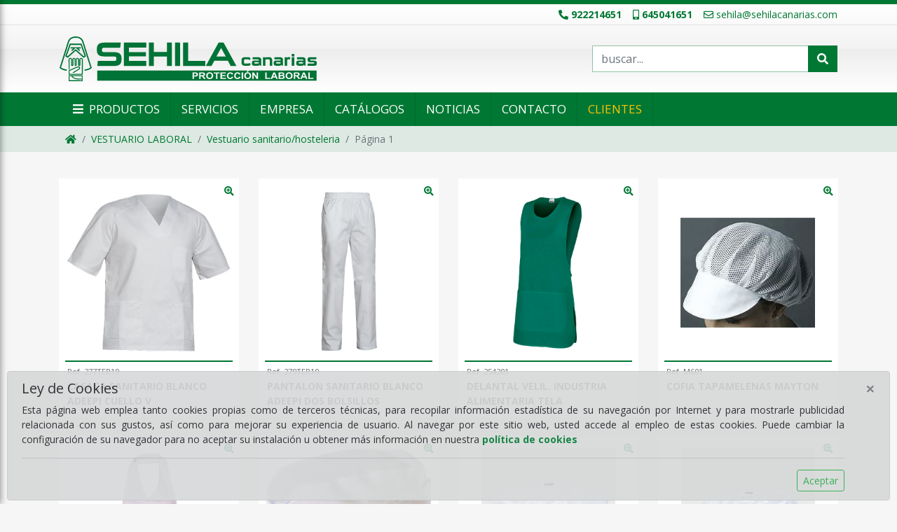

--- FILE ---
content_type: text/html; charset=UTF-8
request_url: https://www.sehilacanarias.com/productos/10600-VestuarioLaboral/10612-VestuarioSanitariohosteleria/pag-1
body_size: 7170
content:
<!DOCTYPE html><html xmlns:og="http://ogp.me/ns#" lang='es'><head><meta charset='utf-8'><meta http-equiv='X-UA-Compatible' content='IE=edge'><meta name='viewport' content='width=device-width, initial-scale=1, maximum-scale=1.0, user-scalable=0'><meta name='author' content='PpSoft'><meta name='keywords' content='ERGONOMÍA HIGIENE Ergonomia Botiquines Vendas cremas mantas SEÑALIZACIÓN Accesorios PROTECCIÓN PIES Calzado seguridad profesional Línea blanca especial MANOS BRAZOS Protección mecánica piel Prot. sintéticos Anticorte química térmica Especiales Desechables contra frio CARA OJOS Gafas montura universal panorámicas Pantallas soldadura graduadas Cubregafas CABEZA Cascos Gorras protección RESPIRATORIA Mascarillas autofiltrantes Máscaras buconasales Filtros para máscaras Equipos respiración autónoma AUDITIVA Tapones auditivos Amortiguadores Recambios VESTUARIO LABORAL Vestuario alta visibilidad ignífugo antiestat Vesturario laboral frío cámaras frigoríficas Ropa desechable riesgo químico Impermeables Complementos accesorios sanitario/hosteleria forestal Mandiles delantales intevención incendio Cinturones portaherramientas COLECTIVA Absorbentes Armarios Cutters Duchas lavaojos Lavaojos portátiles Linternas Mantas ignífugas soldaduda separadoras Cintas antideslizantes Balizamiento reflectantes marcaje Espejos Topes Esquineros TRABAJOS ALTURA Arneses Ascensores bloqueadores Cuerdas absorbedores Anticaidas descensores Mosquetones poleas Sacos bolsas Sistemas anclaje Lineas vida Eslingas evacuación detección'><meta property="og:title" content=""/><meta property="og:description" content=""/><meta property="og:url" content=""/><meta property="og:image" content=""/><title>SEHILA Canarias</title><meta name='description' content='Sehila Canarias, distribución y venta de equipos de protección individual, señalización y vestuario laboral.'><meta property='og:site_name' content='SEHILA Canarias'><link rel='apple-touch-icon-precomposed' href='https://www.sehilacanarias.com/css/logos/logo.180.png'><link rel='icon' href='https://www.sehilacanarias.com/css/logos/logo.180.png'><link rel='preconnect' href='https://fonts.gstatic.com'><link href='https://fonts.googleapis.com/css2?family=Open+Sans:wght@400;700&display=swap' rel='stylesheet'><link rel='stylesheet' href='https://www.sehilacanarias.com/css/bootstrap.min.css?version=20210121184858'/><link rel='stylesheet' href='https://www.sehilacanarias.com/css/font-awesome/all.min.css?version=20210121184858'/><link rel='stylesheet' href='https://www.sehilacanarias.com/css/font-awesome/svg-with-js.min.css?version=20210121184858'/><link rel='stylesheet' href='https://www.sehilacanarias.com/css/slick.css?version=20210211105552'/><link rel='stylesheet' href='https://www.sehilacanarias.com/css/slick-theme.css?version=20210211111031'/><link rel='stylesheet' href='https://www.sehilacanarias.com/css/template.css?version=20210303221210'/></head><body><div id='page'><div id='menulateral'><div class='title'><button class='btn btn-link btn-block cerrarmenu text-white'>Menú <i class='fa fa-times float-right'></i></button></div><div class='list-item'><button class='btn btn-link btn-block d-flex' data-toggle='collapse' data-target='#familia_10000' aria-expanded='false' aria-controls='familia_10000'><span>PROTECCIÓN DE LOS PIES</span><i class='fa fa-plus ml-auto mt-1'></i> </button></div><div id='familia_10000' class='collapse desplegable' data-parent='#menulateral'><a href='https://www.sehilacanarias.com/productos/10000-ProteccionDeLosPies/10001-CalzadoDeSeguridad/pag-1'>Calzado de seguridad</a><a href='https://www.sehilacanarias.com/productos/10000-ProteccionDeLosPies/10002-CalzadoProfesional/pag-1'>Calzado profesional</a><a href='https://www.sehilacanarias.com/productos/10000-ProteccionDeLosPies/10003-CalzadoDePvc/pag-1'>Calzado de PVC</a><a href='https://www.sehilacanarias.com/productos/10000-ProteccionDeLosPies/10004-LineaBlanca/pag-1'>Línea blanca</a><a href='https://www.sehilacanarias.com/productos/10000-ProteccionDeLosPies/10005-CalzadoEspecial/pag-1'>Calzado especial</a><a href='https://www.sehilacanarias.com/productos/10000-ProteccionDeLosPies/10006-Accesorios/pag-1'>Accesorios</a></div><div class='list-item'><button class='btn btn-link btn-block d-flex' data-toggle='collapse' data-target='#familia_10100' aria-expanded='false' aria-controls='familia_10100'><span>PROTECCIÓN MANOS Y BRAZOS</span><i class='fa fa-plus ml-auto mt-1'></i> </button></div><div id='familia_10100' class='collapse desplegable' data-parent='#menulateral'><a href='https://www.sehilacanarias.com/productos/10100-ProteccionManosYBrazos/10101-ProteccionMecanicaPiel/pag-1'>Protección mecánica - piel</a><a href='https://www.sehilacanarias.com/productos/10100-ProteccionManosYBrazos/10102-ProtMecanicaSinteticos/pag-1'>Prot. mecánica - sintéticos</a><a href='https://www.sehilacanarias.com/productos/10100-ProteccionManosYBrazos/10103-Anticorte/pag-1'>Anticorte</a><a href='https://www.sehilacanarias.com/productos/10100-ProteccionManosYBrazos/10104-ProteccionQuimica/pag-1'>Protección química</a><a href='https://www.sehilacanarias.com/productos/10100-ProteccionManosYBrazos/10105-ProteccionTermica/pag-1'>Protección térmica</a><a href='https://www.sehilacanarias.com/productos/10100-ProteccionManosYBrazos/10108-ProteccionContraElFrio/pag-1'>Protección contra el frio</a><a href='https://www.sehilacanarias.com/productos/10100-ProteccionManosYBrazos/10106-Especiales/pag-1'>Especiales</a><a href='https://www.sehilacanarias.com/productos/10100-ProteccionManosYBrazos/10107-Desechables/pag-1'>Desechables</a><a href='https://www.sehilacanarias.com/productos/10100-ProteccionManosYBrazos/10109-Accesorios/pag-1'>Accesorios</a></div><div class='list-item'><button class='btn btn-link btn-block d-flex' data-toggle='collapse' data-target='#familia_10200' aria-expanded='false' aria-controls='familia_10200'><span>PROTECCIÓN CARA Y OJOS</span><i class='fa fa-plus ml-auto mt-1'></i> </button></div><div id='familia_10200' class='collapse desplegable' data-parent='#menulateral'><a href='https://www.sehilacanarias.com/productos/10200-ProteccionCaraYOjos/10201-GafasMonturaUniversal/pag-1'>Gafas montura universal</a><a href='https://www.sehilacanarias.com/productos/10200-ProteccionCaraYOjos/10207-CubregafasDeSeguridad/pag-1'>Cubregafas de seguridad</a><a href='https://www.sehilacanarias.com/productos/10200-ProteccionCaraYOjos/10202-GafasPanoramicas/pag-1'>Gafas panorámicas</a><a href='https://www.sehilacanarias.com/productos/10200-ProteccionCaraYOjos/10203-PantallasSeguridad/pag-1'>Pantallas seguridad</a><a href='https://www.sehilacanarias.com/productos/10200-ProteccionCaraYOjos/10204-PantallasSoldadura/pag-1'>Pantallas soldadura</a><a href='https://www.sehilacanarias.com/productos/10200-ProteccionCaraYOjos/10205-Accesorios/pag-1'>Accesorios</a><a href='https://www.sehilacanarias.com/productos/10200-ProteccionCaraYOjos/10206-GafasSeguridadGraduadas/pag-1'>Gafas seguridad graduadas</a></div><div class='list-item'><button class='btn btn-link btn-block d-flex' data-toggle='collapse' data-target='#familia_10300' aria-expanded='false' aria-controls='familia_10300'><span>PROTECCIÓN DE LA CABEZA</span><i class='fa fa-plus ml-auto mt-1'></i> </button></div><div id='familia_10300' class='collapse desplegable' data-parent='#menulateral'><a href='https://www.sehilacanarias.com/productos/10300-ProteccionDeLaCabeza/10301-CascosDeSeguridad/pag-1'>Cascos de seguridad</a><a href='https://www.sehilacanarias.com/productos/10300-ProteccionDeLaCabeza/10302-GorrasDeProteccion/pag-1'>Gorras de protección</a><a href='https://www.sehilacanarias.com/productos/10300-ProteccionDeLaCabeza/10303-Accesorios/pag-1'>Accesorios</a></div><div class='list-item'><button class='btn btn-link btn-block d-flex' data-toggle='collapse' data-target='#familia_10400' aria-expanded='false' aria-controls='familia_10400'><span>PROTECCIÓN RESPIRATORIA</span><i class='fa fa-plus ml-auto mt-1'></i> </button></div><div id='familia_10400' class='collapse desplegable' data-parent='#menulateral'><a href='https://www.sehilacanarias.com/productos/10400-ProteccionRespiratoria/10401-MascarillasAutofiltrantes/pag-1'>Mascarillas autofiltrantes</a><a href='https://www.sehilacanarias.com/productos/10400-ProteccionRespiratoria/10402-MascarasBuconasales/pag-1'>Máscaras buconasales</a><a href='https://www.sehilacanarias.com/productos/10400-ProteccionRespiratoria/10403-MascarasPanoramicas/pag-1'>Máscaras panorámicas</a><a href='https://www.sehilacanarias.com/productos/10400-ProteccionRespiratoria/10404-FiltrosParaMascaras/pag-1'>Filtros para máscaras</a><a href='https://www.sehilacanarias.com/productos/10400-ProteccionRespiratoria/10405-EquiposRespiracionAutonoma/pag-1'>Equipos respiración autónoma</a><a href='https://www.sehilacanarias.com/productos/10400-ProteccionRespiratoria/10407-Accesorios/pag-1'>Accesorios</a></div><div class='list-item'><button class='btn btn-link btn-block d-flex' data-toggle='collapse' data-target='#familia_10500' aria-expanded='false' aria-controls='familia_10500'><span>PROTECCIÓN AUDITIVA</span><i class='fa fa-plus ml-auto mt-1'></i> </button></div><div id='familia_10500' class='collapse desplegable' data-parent='#menulateral'><a href='https://www.sehilacanarias.com/productos/10500-ProteccionAuditiva/10501-TaponesAuditivos/pag-1'>Tapones auditivos</a><a href='https://www.sehilacanarias.com/productos/10500-ProteccionAuditiva/10502-Amortiguadores/pag-1'>Amortiguadores</a><a href='https://www.sehilacanarias.com/productos/10500-ProteccionAuditiva/10503-AccesoriosRecambios/pag-1'>Accesorios / Recambios</a></div><div class='list-item'><button class='btn btn-link btn-block d-flex' data-toggle='collapse' data-target='#familia_10600' aria-expanded='false' aria-controls='familia_10600'><span>VESTUARIO LABORAL</span><i class='fa fa-plus ml-auto mt-1'></i> </button></div><div id='familia_10600' class='collapse desplegable' data-parent='#menulateral'><a href='https://www.sehilacanarias.com/productos/10600-VestuarioLaboral/10601-VestuarioLaboral/pag-1'>Vestuario laboral</a><a href='https://www.sehilacanarias.com/productos/10600-VestuarioLaboral/10604-VesturarioLaboralParaFrio/pag-1'>Vesturario laboral para frío</a><a href='https://www.sehilacanarias.com/productos/10600-VestuarioLaboral/10602-VestuarioAltaVisibilidad/pag-1'>Vestuario alta visibilidad</a><a href='https://www.sehilacanarias.com/productos/10600-VestuarioLaboral/10603-VestuarioIgnifugoAntiestat/pag-1'>Vestuario ignífugo / antiestat</a><a href='https://www.sehilacanarias.com/productos/10600-VestuarioLaboral/10605-VestuarioCamarasFrigorificas/pag-1'>Vestuario cámaras frigoríficas</a><a href='https://www.sehilacanarias.com/productos/10600-VestuarioLaboral/10608-VestuarioDesechable/pag-1'>Vestuario desechable</a><a href='https://www.sehilacanarias.com/productos/10600-VestuarioLaboral/10607-RopaDesechableRiesgoQuimico/pag-1'>Ropa desechable riesgo químico</a><a href='https://www.sehilacanarias.com/productos/10600-VestuarioLaboral/10609-VestuarioProteccionSoldadura/pag-1'>Vestuario protección soldadura</a><a href='https://www.sehilacanarias.com/productos/10600-VestuarioLaboral/10612-VestuarioSanitariohosteleria/pag-1'>Vestuario sanitario/hosteleria</a><a href='https://www.sehilacanarias.com/productos/10600-VestuarioLaboral/10610-VestuarioImpermeables/pag-1'>Vestuario Impermeables</a><a href='https://www.sehilacanarias.com/productos/10600-VestuarioLaboral/10613-RopaForestal/pag-1'>Ropa forestal</a><a href='https://www.sehilacanarias.com/productos/10600-VestuarioLaboral/10614-MandilesYDelantales/pag-1'>Mandiles y delantales</a><a href='https://www.sehilacanarias.com/productos/10600-VestuarioLaboral/10615-VestuarioIntevencionIncendio/pag-1'>Vestuario intevención incendio</a><a href='https://www.sehilacanarias.com/productos/10600-VestuarioLaboral/10616-RopaProteccionQuimica/pag-1'>Ropa protección química</a><a href='https://www.sehilacanarias.com/productos/10600-VestuarioLaboral/10617-CinturonesYPortaherramientas/pag-1'>Cinturones y portaherramientas</a><a href='https://www.sehilacanarias.com/productos/10600-VestuarioLaboral/10611-ComplementosYAccesorios/pag-1'>Complementos y accesorios</a></div><div class='list-item'><button class='btn btn-link btn-block d-flex' data-toggle='collapse' data-target='#familia_10800' aria-expanded='false' aria-controls='familia_10800'><span>TRABAJOS EN ALTURA</span><i class='fa fa-plus ml-auto mt-1'></i> </button></div><div id='familia_10800' class='collapse desplegable' data-parent='#menulateral'><a href='https://www.sehilacanarias.com/productos/10800-TrabajosEnAltura/10801-Arneses/pag-1'>Arneses</a><a href='https://www.sehilacanarias.com/productos/10800-TrabajosEnAltura/10802-AscensoresYBloqueadores/pag-1'>Ascensores y bloqueadores</a><a href='https://www.sehilacanarias.com/productos/10800-TrabajosEnAltura/10803-CascosYAccesorios/pag-1'>Cascos y accesorios</a><a href='https://www.sehilacanarias.com/productos/10800-TrabajosEnAltura/10804-CuerdasYAbsorbedores/pag-1'>Cuerdas y absorbedores</a><a href='https://www.sehilacanarias.com/productos/10800-TrabajosEnAltura/10805-AnticaidasYDescensores/pag-1'>Anticaidas y descensores</a><a href='https://www.sehilacanarias.com/productos/10800-TrabajosEnAltura/10806-MosquetonesYPoleas/pag-1'>Mosquetones y poleas</a><a href='https://www.sehilacanarias.com/productos/10800-TrabajosEnAltura/10807-SacosYBolsas/pag-1'>Sacos y bolsas</a><a href='https://www.sehilacanarias.com/productos/10800-TrabajosEnAltura/10808-SistemasDeAnclaje/pag-1'>Sistemas de anclaje</a><a href='https://www.sehilacanarias.com/productos/10800-TrabajosEnAltura/10809-LineasDeVida/pag-1'>Lineas de vida</a><a href='https://www.sehilacanarias.com/productos/10800-TrabajosEnAltura/10810-Accesorios/pag-1'>Accesorios</a><a href='https://www.sehilacanarias.com/productos/10800-TrabajosEnAltura/10811-Eslingas/pag-1'>Eslingas</a><a href='https://www.sehilacanarias.com/productos/10800-TrabajosEnAltura/10816-SistemasEvacuacion/pag-1'>Sistemas evacuación</a></div><div class='list-item'><button class='btn btn-link btn-block d-flex' data-toggle='collapse' data-target='#familia_10700' aria-expanded='false' aria-controls='familia_10700'><span>PROTECCIÓN COLECTIVA</span><i class='fa fa-plus ml-auto mt-1'></i> </button></div><div id='familia_10700' class='collapse desplegable' data-parent='#menulateral'><a href='https://www.sehilacanarias.com/productos/10700-ProteccionColectiva/10701-Absorbentes/pag-1'>Absorbentes</a><a href='https://www.sehilacanarias.com/productos/10700-ProteccionColectiva/10703-Armarios/pag-1'>Armarios</a><a href='https://www.sehilacanarias.com/productos/10700-ProteccionColectiva/10704-CuttersDeSeguridad/pag-1'>Cutters de seguridad</a><a href='https://www.sehilacanarias.com/productos/10700-ProteccionColectiva/10705-DuchasYLavaojos/pag-1'>Duchas y lavaojos</a><a href='https://www.sehilacanarias.com/productos/10700-ProteccionColectiva/10706-LavaojosPortatiles/pag-1'>Lavaojos portátiles</a><a href='https://www.sehilacanarias.com/productos/10700-ProteccionColectiva/10707-Linternas/pag-1'>Linternas</a><a href='https://www.sehilacanarias.com/productos/10700-ProteccionColectiva/10708-MantasIgnifugasSoldaduda/pag-1'>Mantas ignífugas / soldaduda</a><a href='https://www.sehilacanarias.com/productos/10700-ProteccionColectiva/10709-PantallasSeparadoras/pag-1'>Pantallas separadoras</a><a href='https://www.sehilacanarias.com/productos/10700-ProteccionColectiva/10713-Balizamiento/pag-1'>Balizamiento</a><a href='https://www.sehilacanarias.com/productos/10700-ProteccionColectiva/10711-CintasAntideslizantes/pag-1'>Cintas antideslizantes</a><a href='https://www.sehilacanarias.com/productos/10700-ProteccionColectiva/10714-CintasReflectantes/pag-1'>Cintas reflectantes</a><a href='https://www.sehilacanarias.com/productos/10700-ProteccionColectiva/10715-CintasMarcaje/pag-1'>Cintas marcaje</a><a href='https://www.sehilacanarias.com/productos/10700-ProteccionColectiva/10717-Espejos/pag-1'>Espejos</a><a href='https://www.sehilacanarias.com/productos/10700-ProteccionColectiva/10718-TopesEsquineros/pag-1'>Topes / Esquineros</a></div><div class='list-item'><button class='btn btn-link btn-block d-flex' data-toggle='collapse' data-target='#familia_1100' aria-expanded='false' aria-controls='familia_1100'><span>SEÑALIZACIÓN</span><i class='fa fa-plus ml-auto mt-1'></i> </button></div><div id='familia_1100' class='collapse desplegable' data-parent='#menulateral'><a href='https://www.sehilacanarias.com/senalizacion'>Catálogo de señales</a><a href='https://www.sehilacanarias.com/productos/1100-Senalizacion/1101-Accesorios/pag-1'>Accesorios</a></div><div class='list-item'><button class='btn btn-link btn-block d-flex' data-toggle='collapse' data-target='#familia_10900' aria-expanded='false' aria-controls='familia_10900'><span>EQUIPOS DE DETECCION</span><i class='fa fa-plus ml-auto mt-1'></i> </button></div><div id='familia_10900' class='collapse desplegable' data-parent='#menulateral'><a href='https://www.sehilacanarias.com/productos/10900-EquiposDeDeteccion/1-EquiposDeDeteccion/pag-1'>Equipos de detección</a><a href='https://www.sehilacanarias.com/productos/10900-EquiposDeDeteccion/2-Accesorios/pag-1'>Accesorios</a></div><div class='list-item'><button class='btn btn-link btn-block d-flex' data-toggle='collapse' data-target='#familia_300' aria-expanded='false' aria-controls='familia_300'><span>ERGONOMÍA E HIGIENE</span><i class='fa fa-plus ml-auto mt-1'></i> </button></div><div id='familia_300' class='collapse desplegable' data-parent='#menulateral'><a href='https://www.sehilacanarias.com/productos/300-ErgonomiaEHigiene/302-Botiquines/pag-1'>Botiquines</a><a href='https://www.sehilacanarias.com/productos/300-ErgonomiaEHigiene/301-Ergonomia/pag-1'>Ergonomia</a><a href='https://www.sehilacanarias.com/productos/300-ErgonomiaEHigiene/303-VendasCremasMantas/pag-1'>Vendas / cremas / mantas</a></div><div class='list-item pt-4 pb-3'></div><div class='list-item'><a href='#' data-toggle='collapse' data-target='#paginas' aria-expanded='false' aria-controls='paginas'>Páginas</a> <button class='btn btn-link' data-toggle='collapse' data-target='#paginas' aria-expanded='false' aria-controls='paginas'><i class='fa fa-plus'></i></button></div><div id='paginas' class='desplegable collapse' data-parent='#menulateral'><a href='https://www.sehilacanarias.com/servicios'>Servicios</a><a href='https://www.sehilacanarias.com/empresa'>Empresa</a><a href='https://www.sehilacanarias.com/catalogos'>Catálogos</a><a href='https://www.sehilacanarias.com/noticias'>Noticias</a><a href='https://www.sehilacanarias.com/contacto'>Contacto</a><a href='#' onclick='IniciarSesion(this);'>Clientes</a></div><div class='row text-center mt-2'><div class='col'></div><div class='col'><a href='mailto:sehila@sehilacanarias.com'><i class='far fa-envelope fa-2x'></i></a></div><div class='col'><a href='tel:922214651'><i class='fa fa-phone fa-2x'></i></a></div><div class='col'></div></div></div><div class='overlay'></div><div class='cookiesaceptadas'><div class='alert alert-dark mt-2 alert-dismissible fade show text-justify' role='alert'><h5 class='alert-heading'>Ley de Cookies</h5><p class='text-justify'>Esta página web emplea tanto cookies propias como de terceros técnicas, para recopilar información estadística de su navegación por Internet y para mostrarle publicidad relacionada con sus gustos, así como para mejorar su experiencia de usuario. Al navegar por este sitio web, usted accede al empleo de estas cookies. Puede cambiar la configuración de su navegador para no aceptar su instalación u obtener más información en nuestra <b><a href='https://www.sehilacanarias.com/cookies'>política de cookies</a></b></p><hr><p class='text-right mb-0'><button class='btn btn-sm btn-outline-success' onclick='ChangeValorCookie("CookiesAceptadas",1,90);' data-dismiss='alert'>Aceptar</button></p><button type='button' class='close' data-dismiss='alert' aria-label='Close'><span aria-hidden='true'>&times;</span></button></div></div><header> <div class='bg-top border-top border-color-tema-dark' style='border-width:.4em !important;'><div class='border-bottom'><div class='container pt-1 pb-1'><div class='row'><div class='col-md-12 text-center text-md-right'><a href='tel:922214651'><i class='fas fa-phone-alt mr-1'></i><b>922214651</b></a><a href='tel:645041651'><i class='fas fa-mobile-alt ml-3 mr-1'></i><b>645041651</b></a><a href='mailto:sehila@sehilacanarias.com'><i class='far fa-envelope ml-3 mr-1'></i>sehila@sehilacanarias.com</a></div></div></div></div><div class='container pt-3 pb-3'><div class='row'><div class='col-md-8'><a href='https://www.sehilacanarias.com'><img src='https://www.sehilacanarias.com/css/logos/logo.svg' alt='SEHILA Canarias' style='max-width:100%;max-height:64px;'></a></div><div class='col-md-4 d-flex align-self-center pt-4 pt-md-0'><form action='https://www.sehilacanarias.com/productos' class='w-100'><div class='input-group'><input type='text' class='form-control rounded-0 border-color-tema' placeholder='buscar...' name='q' value=''><div class='input-group-append'><button class='btn btn-outline-success rounded-0 color-bg-tema border-color-tema' type='submit' ><i class='fas fa-search'></i></button></div></div></form></div></div></div></div> </header><nav class='navbar navbar-expand-md sticky-top navbar-dark bg-dark' id='menuhorizontal'><div class='container'><ul class='navbar-nav d-block d-md-none'><li><a href='#' class='nav-link abrirmenu'><i class='fa fa-bars'></i> Menú</a></li></ul> <div id='navbarCollapse'> <ul class='navbar-nav'><li class='nav-item '><a href='#' class='nav-link abrirmenu d-none d-md-block'><i class='fa fa-bars'></i> Productos</a></li><li class='nav-item '><a class='nav-link d-none d-md-block' href='https://www.sehilacanarias.com/servicios' title='Otros servicios ofertados'><i class='fas fa-puzzle-piece fa-lg mr-1 d-md-none'></i><span class=''>Servicios</span></a></li><li class='nav-item '><a class='nav-link d-none d-md-block' href='https://www.sehilacanarias.com/empresa' title='Breve presentación'><i class='far fa-comment fa-lg mr-1 d-md-none'></i><span class=''>Empresa</span></a></li><li class='nav-item '><a class='nav-link d-none d-md-block' href='https://www.sehilacanarias.com/catalogos' title='Descarga de catálogos'><i class='fas fa-book fa-lg mr-1 d-md-none'></i><span class=''>Catálogos</span></a></li><li class='nav-item '><a class='nav-link d-none d-md-block' href='https://www.sehilacanarias.com/noticias' title='Noticias'><i class='fas fa-newspaper fa-lg mr-1 d-md-none'></i><span class=''>Noticias</span></a></li><li class='nav-item d-none d-md-block '><a class='nav-link' href='https://www.sehilacanarias.com/contacto' title='Enviar mensaje'><i class='far fa-envelope fa-lg mr-1 d-md-none'></i><span class=''>Contacto</span></a></li><li class='nav-item '><a class='nav-link text-warning' href='#' onclick='IniciarSesion(this);' title='Iniciar sesión para realizar pedidos'><i class='fas fa-users fa-lg mr-1 d-md-none'></i><span class=''>Clientes</span></a></li></ul> </div></div></nav><div id='inicio-sesion' class='color-bg-tema border-top border-color-tema-light d-none'><div class='container'><div class='row'><div class='col-md-3 offset-md-9'><form><div class='form-group mb-1'><label>Usuario</label><input type='text' name='u' class='form-control form-control-sm' autocomplete='true' required='true'></div><div class='form-group mb-1'><label>Contraseña</label><input type='password' name='p' class='form-control form-control-sm' autocomplete='true' required='true'></div><div class='form-group d-none captcha mb-1'><label><a href='#' class='color-tema-light'><i class='fas fa-sync-alt'></i></a> Repita la palabra de seguridad </label><input type='text' name='c' class='form-control form-control-sm'><img src='https://www.sehilacanarias.com/lib/captcha/captcha.php' class='form-control form-control-sm mt-1 img_captcha'/></div><div class='alert alert-success mt-2 p-2 d-none mb-1' role='alert'></div><buton class='btn btn-outline-success btn-sm btn-aceptar-sesion mb-2 mt-1' type='button'>Acceder</button></form></div></div></div></div><div class="main-container"><div class='bg-oscuro'><nav class='container' aria-label='breadcrumb'><ol class='breadcrumb bg-transparente p-2'><li class='breadcrumb-item'><a href='https://www.sehilacanarias.com'><i class='fa fa-home'></i></a></li><li class='breadcrumb-item'><a class='abrirmenu' data-toggle='collapse' data-target='#familia_10600' title='https://www.sehilacanarias.com/productos/10600-VestuarioLaboral' href='#'>VESTUARIO LABORAL</a></li><li class='breadcrumb-item'><a href='https://www.sehilacanarias.com/productos/10600-VestuarioLaboral/10612-VestuarioSanitariohosteleria/pag-1'>Vestuario sanitario/hosteleria</a></li><li class='breadcrumb-item active' aria-current='page'>Página 1</li></ol></nav></div><div class='container pt-2'><div class='row'><div class='main-form col-lg-12 col-xs-12 col-sm-12 col-md-12'><div class='row row-images'><div class='col-6 col-lg-3 col-images'><a class='card' href='https://www.sehilacanarias.com/productos/10600-VestuarioLaboral/10612-VestuarioSanitariohosteleria/pag-1/277TER19-CasacaSanitarioBlancoAdeepiCuelloV'><div class='card-img-top'><img class='lazy' data-src='https://www.sehilacanarias.com/imagenes/articulos/2/5/8/2/2582.jpg?1587295024'></div><div class='card-body'><div class='card-title-ref'>Ref. 277TER19</div><div class='card-title'>CASACA SANITARIO BLANCO ADEEPI CUELLO V</div></div></a><a class='zoom' href='#' onclick='ZoomImage(event);'><i class='fas fa-search-plus'></i></a></div><div class='col-6 col-lg-3 col-images'><a class='card' href='https://www.sehilacanarias.com/productos/10600-VestuarioLaboral/10612-VestuarioSanitariohosteleria/pag-1/279TER19-PantalonSanitarioBlancoAdeepiDosBolsillos'><div class='card-img-top'><img class='lazy' data-src='https://www.sehilacanarias.com/imagenes/articulos/2/5/8/3/2583.jpg?1587295024'></div><div class='card-body'><div class='card-title-ref'>Ref. 279TER19</div><div class='card-title'>PANTALON SANITARIO BLANCO ADEEPI DOS BOLSILLOS</div></div></a><a class='zoom' href='#' onclick='ZoomImage(event);'><i class='fas fa-search-plus'></i></a></div><div class='col-6 col-lg-3 col-images'><a class='card' href='https://www.sehilacanarias.com/productos/10600-VestuarioLaboral/10612-VestuarioSanitariohosteleria/pag-1/254201-DelantalVelilIndustriaAlimentariaTela'><div class='card-img-top'><img class='lazy' data-src='https://www.sehilacanarias.com/imagenes/articulos/3/3/4/0/3340.jpg?1608050843'></div><div class='card-body'><div class='card-title-ref'>Ref. 254201</div><div class='card-title'>DELANTAL VELIL. INDUSTRIA ALIMENTARIA TELA</div></div></a><a class='zoom' href='#' onclick='ZoomImage(event);'><i class='fas fa-search-plus'></i></a></div><div class='col-6 col-lg-3 col-images'><a class='card' href='https://www.sehilacanarias.com/productos/10600-VestuarioLaboral/10612-VestuarioSanitariohosteleria/pag-1/M601-CofiaTapamelenasMayton'><div class='card-img-top'><img class='lazy' data-src='https://www.sehilacanarias.com/imagenes/articulos/1/3/7/8/1378.jpg?1587295024'></div><div class='card-body'><div class='card-title-ref'>Ref. M601</div><div class='card-title'>COFIA TAPAMELENAS MAYTON</div></div></a><a class='zoom' href='#' onclick='ZoomImage(event);'><i class='fas fa-search-plus'></i></a></div></div><div class='row row-images'><div class='col-6 col-lg-3 col-images'><a class='card' href='https://www.sehilacanarias.com/productos/10600-VestuarioLaboral/10612-VestuarioSanitariohosteleria/pag-1/DL00132-DelantalModBistroGalw'><div class='card-img-top'><img class='lazy' data-src='https://www.sehilacanarias.com/imagenes/articulos/3/3/3/6/3336.jpg?1608050843'></div><div class='card-body'><div class='card-title-ref'>Ref. DL00132</div><div class='card-title'>DELANTAL MOD. BISTRO GALW.</div></div></a><a class='zoom' href='#' onclick='ZoomImage(event);'><i class='fas fa-search-plus'></i></a></div><div class='col-6 col-lg-3 col-images'><a class='card' href='https://www.sehilacanarias.com/productos/10600-VestuarioLaboral/10612-VestuarioSanitariohosteleria/pag-1/M602-GorroTipoBarcoConRejillaMayton'><div class='card-img-top'><img class='lazy' data-src='https://www.sehilacanarias.com/imagenes/articulos/1/3/7/7/1377.jpg?1587295024'></div><div class='card-body'><div class='card-title-ref'>Ref. M602</div><div class='card-title'>GORRO TIPO BARCO CON REJILLA MAYTON</div></div></a><a class='zoom' href='#' onclick='ZoomImage(event);'><i class='fas fa-search-plus'></i></a></div><div class='col-6 col-lg-3 col-images'><a class='card' href='https://www.sehilacanarias.com/productos/10600-VestuarioLaboral/10612-VestuarioSanitariohosteleria/pag-1/B9400 -CasacaMaytonBlancaBotonesMc'><div class='card-img-top'><img class='lazy' data-src='https://www.sehilacanarias.com/imagenes/articulos/4/0/6/2/4062.jpg?1633344717'></div><div class='card-body'><div class='card-title-ref'>Ref. B9400 </div><div class='card-title'>CASACA MAYTON BLANCA BOTONES M/C</div></div></a><a class='zoom' href='#' onclick='ZoomImage(event);'><i class='fas fa-search-plus'></i></a></div><div class='col-6 col-lg-3 col-images'><a class='card' href='https://www.sehilacanarias.com/productos/10600-VestuarioLaboral/10612-VestuarioSanitariohosteleria/pag-1/B9410-CasacaMaytonBlancaBotonesMl'><div class='card-img-top'><img class='lazy' data-src='https://www.sehilacanarias.com/imagenes/articulos/4/1/4/2/4142.jpg?1662978161'></div><div class='card-body'><div class='card-title-ref'>Ref. B9410</div><div class='card-title'>CASACA MAYTON BLANCA BOTONES M/L</div></div></a><a class='zoom' href='#' onclick='ZoomImage(event);'><i class='fas fa-search-plus'></i></a></div></div><div class='row row-images'><div class='col-6 col-lg-3 col-images'><a class='card' href='https://www.sehilacanarias.com/productos/10600-VestuarioLaboral/10612-VestuarioSanitariohosteleria/pag-1/2201000028-CasacaMaytonBotonesMcorta'><div class='card-img-top'><img class='lazy' data-src='https://www.sehilacanarias.com/imagenes/articulos/4/6/2/6/4626.jpg?1766414412'></div><div class='card-body'><div class='card-title-ref'>Ref. 2201000028</div><div class='card-title'>CASACA MAYTON BOTONES M/CORTA</div></div></a><a class='zoom' href='#' onclick='ZoomImage(event);'><i class='fas fa-search-plus'></i></a></div><div class='col-6 col-lg-3 col-images'><a class='card' href='https://www.sehilacanarias.com/productos/10600-VestuarioLaboral/10612-VestuarioSanitariohosteleria/pag-1/B9110-ConjuntoSanitario'><div class='card-img-top'><img class='lazy' data-src='https://www.sehilacanarias.com/css/noimage.png'></div><div class='card-body'><div class='card-title-ref'>Ref. B9110</div><div class='card-title'>CONJUNTO SANITARIO</div></div></a></div><div class='col-6 col-lg-3 col-images'><a class='card' href='https://www.sehilacanarias.com/productos/10600-VestuarioLaboral/10612-VestuarioSanitariohosteleria/pag-1/1088-DelantalPetoTergalBurdeos'><div class='card-img-top'><img class='lazy' data-src='https://www.sehilacanarias.com/imagenes/articulos/2/0/2/1/2021.jpg?1587295024'></div><div class='card-body'><div class='card-title-ref'>Ref. 1088</div><div class='card-title'>DELANTAL PETO TERGAL BURDEOS</div></div></a><a class='zoom' href='#' onclick='ZoomImage(event);'><i class='fas fa-search-plus'></i></a></div><div class='col-6 col-lg-3 col-images'><a class='card' href='https://www.sehilacanarias.com/productos/10600-VestuarioLaboral/10612-VestuarioSanitariohosteleria/pag-1/967-DelantalPetoTergalNegro'><div class='card-img-top'><img class='lazy' data-src='https://www.sehilacanarias.com/imagenes/articulos/2/0/2/2/2022.jpg?1587295024'></div><div class='card-body'><div class='card-title-ref'>Ref. 967</div><div class='card-title'>DELANTAL PETO TERGAL NEGRO</div></div></a><a class='zoom' href='#' onclick='ZoomImage(event);'><i class='fas fa-search-plus'></i></a></div></div><div class='row row-images'><div class='col-6 col-lg-3 col-images'><a class='card' href='https://www.sehilacanarias.com/productos/10600-VestuarioLaboral/10612-VestuarioSanitariohosteleria/pag-1/TIMBALBL-DelantalTimbalBlanco00'><div class='card-img-top'><img class='lazy' data-src='https://www.sehilacanarias.com/imagenes/articulos/3/3/3/8/3338.jpg?1608050843'></div><div class='card-body'><div class='card-title-ref'>Ref. TIMBALBL</div><div class='card-title'>DELANTAL TIMBAL BLANCO 00</div></div></a><a class='zoom' href='#' onclick='ZoomImage(event);'><i class='fas fa-search-plus'></i></a></div><div class='col-6 col-lg-3 col-images'><a class='card' href='https://www.sehilacanarias.com/productos/10600-VestuarioLaboral/10612-VestuarioSanitariohosteleria/pag-1/TIMBALNE-DelantalTimbalNegro00'><div class='card-img-top'><img class='lazy' data-src='https://www.sehilacanarias.com/imagenes/articulos/3/3/3/9/3339.jpg?1608050843'></div><div class='card-body'><div class='card-title-ref'>Ref. TIMBALNE</div><div class='card-title'>DELANTAL TIMBAL NEGRO 00</div></div></a><a class='zoom' href='#' onclick='ZoomImage(event);'><i class='fas fa-search-plus'></i></a></div><div class='col-6 col-lg-3 col-images'><a class='card' href='https://www.sehilacanarias.com/productos/10600-VestuarioLaboral/10612-VestuarioSanitariohosteleria/pag-1/S896-GorroBlancoViseraRedecilla'><div class='card-img-top'><img class='lazy' data-src='https://www.sehilacanarias.com/imagenes/articulos/3/0/0/0/3000.jpg?1587295024'></div><div class='card-body'><div class='card-title-ref'>Ref. S896</div><div class='card-title'>GORRO BLANCO VISERA + REDECILLA</div></div></a><a class='zoom' href='#' onclick='ZoomImage(event);'><i class='fas fa-search-plus'></i></a></div><div class='col-6 col-lg-3 col-images'><a class='card' href='https://www.sehilacanarias.com/productos/10600-VestuarioLaboral/10612-VestuarioSanitariohosteleria/pag-1/GORRO DE COCINA C·1 VELCRO Y VI-GorroCocinaCVelcroYVivoContraste'><div class='card-img-top'><img class='lazy' data-src='https://www.sehilacanarias.com/imagenes/articulos/3/3/3/1/3331.jpg?1608050843'></div><div class='card-body'><div class='card-title-ref'>Ref. GORRO DE COCINA C/ VELCRO Y VI</div><div class='card-title'>GORRO COCINA C/ VELCRO Y VIVO CONTRASTE</div></div></a><a class='zoom' href='#' onclick='ZoomImage(event);'><i class='fas fa-search-plus'></i></a></div></div><div class='row row-images'><div class='col-6 col-lg-3 col-images'><a class='card' href='https://www.sehilacanarias.com/productos/10600-VestuarioLaboral/10612-VestuarioSanitariohosteleria/pag-1/11015004-GorroPPBarcoPastelero'><div class='card-img-top'><img class='lazy' data-src='https://www.sehilacanarias.com/imagenes/articulos/3/8/4/384.jpg?1587295024'></div><div class='card-body'><div class='card-title-ref'>Ref. 11015004</div><div class='card-title'>GORRO p.p.BARCO PASTELERO</div></div></a><a class='zoom' href='#' onclick='ZoomImage(event);'><i class='fas fa-search-plus'></i></a></div><div class='col-6 col-lg-3 col-images'><a class='card' href='https://www.sehilacanarias.com/productos/10600-VestuarioLaboral/10612-VestuarioSanitariohosteleria/pag-1/EN950-ManguitoChoivaPar'><div class='card-img-top'><img class='lazy' data-src='https://www.sehilacanarias.com/imagenes/articulos/4/6/2/5/4625.jpg?1765983842'></div><div class='card-body'><div class='card-title-ref'>Ref. EN950</div><div class='card-title'>MANGUITO CHOIVA PAR</div></div></a><a class='zoom' href='#' onclick='ZoomImage(event);'><i class='fas fa-search-plus'></i></a></div><div class='col-6 col-lg-3 col-images'><a class='card' href='https://www.sehilacanarias.com/productos/10600-VestuarioLaboral/10612-VestuarioSanitariohosteleria/pag-1/2201000076-PantalonSanitarioDeportivoDragoCintElastica'><div class='card-img-top'><img class='lazy' data-src='https://www.sehilacanarias.com/css/noimage.png'></div><div class='card-body'><div class='card-title-ref'>Ref. 2201000076</div><div class='card-title'>PANTALON SANITARIO DEPORTIVO DRAGO CINT. ELASTICA</div></div></a></div><div class='col-6 col-lg-3 col-images'><a class='card' href='https://www.sehilacanarias.com/productos/10600-VestuarioLaboral/10612-VestuarioSanitariohosteleria/pag-1/B9300B-PantalonSanitarioMaytonBlanco'><div class='card-img-top'><img class='lazy' data-src='https://www.sehilacanarias.com/imagenes/articulos/1/4/6/146.jpg?1587295024'></div><div class='card-body'><div class='card-title-ref'>Ref. B9300B</div><div class='card-title'>PANTALON SANITARIO MAYTON BLANCO</div></div></a><a class='zoom' href='#' onclick='ZoomImage(event);'><i class='fas fa-search-plus'></i></a></div></div><nav aria-label='Paginas' class='mt-3'><ul class='pagination justify-content-center'><li class='page-item disabled'><a class='page-link' href='' aria-label='Anterior'><span aria-hidden='true'>&laquo;</span><span class='sr-only'>Anterior</span></a></li><li class='page-item active'><a class='page-link' href='https://www.sehilacanarias.com/productos/10600-VestuarioLaboral/10612-VestuarioSanitariohosteleria/pag-1' >1</a></li><li class='page-item '><a class='page-link' href='https://www.sehilacanarias.com/productos/10600-VestuarioLaboral/10612-VestuarioSanitariohosteleria/pag-2' >2</a></li><li class='page-item '><a class='page-link' href='https://www.sehilacanarias.com/productos/10600-VestuarioLaboral/10612-VestuarioSanitariohosteleria/pag-2' aria-label='Siguiente'><span aria-hidden='true'>&raquo;</span><span class='sr-only'>Siguiente</span></a></li></ul></nav><hr></div></div></div></div><footer class='mt-4 pt-3 pb-1'><div class='container'><div class='row text-center text-md-left'><div class='col-md-4 border-md-right'><h6>Información</h6><div class='row'><div class='col-md-6'><a href='https://www.sehilacanarias.com/empresa'>Empresa</a></div><div class='col-md-6'><a href='https://www.sehilacanarias.com/servicios'>Servicios</a></div></div><div class='row'><div class='col-md-6'><a href='https://www.sehilacanarias.com/catalogos'>Catálogos</a></div><div class='col-md-6'><a href='https://www.sehilacanarias.com/noticias'>Noticias</a></div></div><div class='row'><div class='col-md-6'><a href='https://www.sehilacanarias.com/aviso-legal'>Aviso legal</a></div><div class='col-md-6'><a href='https://www.sehilacanarias.com/politica-compra'>Política de Compra</a></div></div><div class='row'><div class='col-md-6'><a href='https://www.sehilacanarias.com/privacidad'>Política de Privacidad</a></div><div class='col-md-6'><a href='https://www.sehilacanarias.com/cookies'>Política de Cookies</a></div></div><div class='row'><div class='col-md-12'><a href='https://www.facebook.com/sehilacanarias' target='_blank'><i class='fab fa-facebook fa-2x m-1'></i></a><a href='https://twitter.com/sehilacanarias' target='_blank'><i class='fab fa-twitter-square fa-2x m-1'></i></a></div></div></div><div class='col-md-4 border-md-right pt-2 pt-md-0'><h6>Contacto</h6>C/ Fernando Beautell nº13, Chamberí<br>38009 Santa Cruz de Tenerife, España<br>Tfno <a href='tel:922214651'>922214651</a><br><a href='mailto:sehila@sehilacanarias.com'>sehila@sehilacanarias.com</a></div><div class='col-md-4 pt-2 pt-md-0'><h6>Horario</h6><b>Horario de invierno</b><br>De Lunes a Viernes, de 8:00 a 17:00 ininterrumpido<br><b>Horario de Verano </b><br>(del 1 de Julio al 15 de Septiembre)<br>De Lunes a Viernes, de 8:00 a 14:00</div></div><div class='row'><div class='col-md-12 text-center mt-2'><small>Copyright &copy; Sehila Canarias 2020-2026 · Última actualización 22/01/2021 · <a href='https://www.ppsoft.org' target='_blank'>Diseñado por PpSoft</a></small></div></div></div></footer><script src='https://www.sehilacanarias.com/js/jquery.min.js?version=20210121190824'></script><script src='https://www.sehilacanarias.com/js/popper.min.js?version=20210121190824'></script><script src='https://www.sehilacanarias.com/js/bootstrap.min.js?version=20210121190824'></script><script src='https://www.sehilacanarias.com/js/bootbox.ppsoft.js?version=20210121190823'></script><script src='https://www.sehilacanarias.com/js/slick.min.js?version=20210211105636'></script><script src='https://www.sehilacanarias.com/js/jquery.lazy.min.js?version=20210302223839'></script><script src='https://www.sehilacanarias.com/js/funciones.js?version=20210604205502'></script><script src='https://www.sehilacanarias.com/js/main.js.php?version=20210131202859'></script><script>$(document).ready(function() {	init_opciones();	});</script></div></body></html>

--- FILE ---
content_type: application/javascript
request_url: https://www.sehilacanarias.com/js/funciones.js?version=20210604205502
body_size: 12378
content:

//carga lazy de imagenes
$('.lazy').Lazy({
	scrollDirection: 'vertical',
	effect: 'fadeIn',
	effectTime: 100, 
});

//menu lateral
$('.marcas').slick({
  //dots: true,
  infinite: true,
  speed: 300,
  slidesToScroll:4,
  swipeToSlide: true,
  variableWidth: true
});

 $('.imagenes-producto').slick({
  lazyLoad: 'ondemand',
  slidesToShow: 1,
  slidesToScroll: 1,
  arrows: false,
  swipeToSlide: true,
  fade: true,
  asNavFor: '.imagenes-producto-nav'
});
$('.imagenes-producto-nav').slick({
  lazyLoad: 'ondemand',
  slidesToShow: 3,
  slidesToScroll: 1,
  asNavFor: '.imagenes-producto',
  centerMode: true,
  focusOnSelect: true
});


$('.abrirmenu').click(function(e) {
	e.preventDefault();
	if( $('#menulateral').hasClass('menuabierto')){
		cerrarmenu();
	}else{
		abrirmenu();
	}
});
$('.cerrarmenu, .overlay').click(function() {
	if( $('#menulateral').hasClass('menuabierto'))
	{
		cerrarmenu();
	}
});

function abrirmenu (){
	$('#menulateral').addClass('menuabierto').animate({left: '0px'});
		if ($(window).width() < 767) {
			$('.overlay').fadeIn();
		}else{
			$('#page').animate({'margin-left':'300px'});
			$('.overlay').fadeIn();
		}
}

function cerrarmenu(){
	$('#menulateral').removeClass('menuabierto').animate({left: '-300px'});
	$('#page').animate({'margin-left':'0px'});
	$('.overlay').fadeOut();
}
//eof menu


//funciones comunes javascript
//José Manuel Rodríguez
function MostrarErrorEnConsola(info){
	console.log(info);	
} 

function is_null (mixed_var) {
  //  discuss at: http://phpjs.org/functions/is_null/
  // original by: Kevin van Zonneveld (http://kevin.vanzonneveld.net)
  //   example 1: is_null('23');
  //   returns 1: false
  //   example 2: is_null(null);
  //   returns 2: true

  return (mixed_var === null)
}

function count (mixed_var, mode) {
  //  discuss at: http://phpjs.org/functions/count/
  // original by: Kevin van Zonneveld (http://kevin.vanzonneveld.net)
  //    input by: Waldo Malqui Silva (http://waldo.malqui.info)
  //    input by: merabi
  // bugfixed by: Soren Hansen
  // bugfixed by: Olivier Louvignes (http://mg-crea.com/)
  // improved by: Brett Zamir (http://brett-zamir.me)
  //   example 1: count([[0,0],[0,-4]], 'COUNT_RECURSIVE');
  //   returns 1: 6
  //   example 2: count({'one' : [1,2,3,4,5]}, 'COUNT_RECURSIVE');
  //   returns 2: 6

  var key, cnt = 0

  if (mixed_var === null || typeof mixed_var === 'undefined') {
    return 0
  } else if (mixed_var.constructor !== Array && mixed_var.constructor !== Object) {
    return 1
  }

  if (mode === 'COUNT_RECURSIVE') {
    mode = 1
  }
  if (mode != 1) {
    mode = 0
  }

  for (key in mixed_var) {
    if (mixed_var.hasOwnProperty(key)) {
      cnt++
      if (mode == 1 && mixed_var[key] && (mixed_var[key].constructor === Array || mixed_var[key].constructor ===
          Object)) {
        cnt += this.count(mixed_var[key], 1)
      }
    }
  }

  return cnt
}

function json_decode (str_json) {
  //       discuss at: http://phpjs.org/functions/json_decode/
  //      original by: Public Domain (http://www.json.org/json2.js)
  // reimplemented by: Kevin van Zonneveld (http://kevin.vanzonneveld.net)
  //      improved by: T.J. Leahy
  //      improved by: Michael White
  //        example 1: json_decode('[ 1 ]');
  //        returns 1: [1]

  /*
        http://www.JSON.org/json2.js
        2008-11-19
        Public Domain.
        NO WARRANTY EXPRESSED OR IMPLIED. USE AT YOUR OWN RISK.
        See http://www.JSON.org/js.html
      */

  var json = this.window.JSON
  if (typeof json === 'object' && typeof json.parse === 'function') {
    try {
      return json.parse(str_json)
    } catch (err) {
      if (!(err instanceof SyntaxError)) {
        throw new Error('Unexpected error type in json_decode()')
      }
      this.php_js = this.php_js || {}
      // usable by json_last_error()
      this.php_js.last_error_json = 4
      return null
    }
  }

  var cx = /[\u0000\u00ad\u0600-\u0604\u070f\u17b4\u17b5\u200c-\u200f\u2028-\u202f\u2060-\u206f\ufeff\ufff0-\uffff]/g
  var j
  var text = str_json

  // Parsing happens in four stages. In the first stage, we replace certain
  // Unicode characters with escape sequences. JavaScript handles many characters
  // incorrectly, either silently deleting them, or treating them as line endings.
  cx.lastIndex = 0
  if (cx.test(text)) {
    text = text.replace(cx, function (a) {
      return '\\u' + ('0000' + a.charCodeAt(0)
          .toString(16))
        .slice(-4)
    })
  }

  // In the second stage, we run the text against regular expressions that look
  // for non-JSON patterns. We are especially concerned with '()' and 'new'
  // because they can cause invocation, and '=' because it can cause mutation.
  // But just to be safe, we want to reject all unexpected forms.
  // We split the second stage into 4 regexp operations in order to work around
  // crippling inefficiencies in IE's and Safari's regexp engines. First we
  // replace the JSON backslash pairs with '@' (a non-JSON character). Second, we
  // replace all simple value tokens with ']' characters. Third, we delete all
  // open brackets that follow a colon or comma or that begin the text. Finally,
  // we look to see that the remaining characters are only whitespace or ']' or
  // ',' or ':' or '{' or '}'. If that is so, then the text is safe for eval.
  if ((/^[\],:{}\s]*$/)
    .test(text.replace(/\\(?:["\\\/bfnrt]|u[0-9a-fA-F]{4})/g, '@')
      .replace(/"[^"\\\n\r]*"|true|false|null|-?\d+(?:\.\d*)?(?:[eE][+\-]?\d+)?/g, ']')
      .replace(/(?:^|:|,)(?:\s*\[)+/g, ''))) {

    // In the third stage we use the eval function to compile the text into a
    // JavaScript structure. The '{' operator is subject to a syntactic ambiguity
    // in JavaScript: it can begin a block or an object literal. We wrap the text
    // in parens to eliminate the ambiguity.
    j = eval('(' + text + ')')

    return j
  }

  this.php_js = this.php_js || {}
  // usable by json_last_error()
  this.php_js.last_error_json = 4
  return null
}

function explode (delimiter, string, limit) {
  //  discuss at: http://phpjs.org/functions/explode/
  // original by: Kevin van Zonneveld (http://kevin.vanzonneveld.net)
  //   example 1: explode(' ', 'Kevin van Zonneveld');
  //   returns 1: {0: 'Kevin', 1: 'van', 2: 'Zonneveld'}

  if (arguments.length < 2 || typeof delimiter === 'undefined' || typeof string === 'undefined') return null
  if (delimiter === '' || delimiter === false || delimiter === null) return false
  if (typeof delimiter === 'function' || typeof delimiter === 'object' || typeof string === 'function' || typeof string ===
    'object') {
    return {
      0: ''
    }
  }
  if (delimiter === true) delimiter = '1'

  // Here we go...
  delimiter += ''
  string += ''

  var s = string.split(delimiter)

  if (typeof limit === 'undefined') return s

  // Support for limit
  if (limit === 0) limit = 1

  // Positive limit
  if (limit > 0) {
    if (limit >= s.length) return s
    return s.slice(0, limit - 1)
      .concat([s.slice(limit - 1)
        .join(delimiter)
      ])
  }

  // Negative limit
  if (-limit >= s.length) return []

  s.splice(s.length + limit)
  return s
}

function htmlEscape(str) {
    return String(str)
            .replace(/&/g, '&amp;')
            .replace(/"/g, '&quot;')
            .replace(/'/g, '&#39;')
            .replace(/</g, '&lt;')
            .replace(/>/g, '&gt;');
}
function isset() {
  //  discuss at: http://phpjs.org/functions/isset/
  // original by: Kevin van Zonneveld (http://kevin.vanzonneveld.net)
  // improved by: FremyCompany
  // improved by: Onno Marsman
  // improved by: Rafał Kukawski
  //   example 1: isset( undefined, true);
  //   returns 1: false
  //   example 2: isset( 'Kevin van Zonneveld' );
  //   returns 2: true

  var a = arguments,
    l = a.length,
    i = 0,
    undef;

  if (l === 0) {
    throw new Error('Empty isset');
  }

  while (i !== l) {
    if (a[i] === undef || a[i] === null) {
      return false;
    }
    i++;
  }
  return true;
}
function number_format(number, decimals, dec_point, thousands_sep) {
  //  discuss at: http://phpjs.org/functions/number_format/
  // original by: Jonas Raoni Soares Silva (http://www.jsfromhell.com)
  // improved by: Kevin van Zonneveld (http://kevin.vanzonneveld.net)
  // improved by: davook
  // improved by: Brett Zamir (http://brett-zamir.me)
  // improved by: Brett Zamir (http://brett-zamir.me)
  // improved by: Theriault
  // improved by: Kevin van Zonneveld (http://kevin.vanzonneveld.net)
  // bugfixed by: Michael White (http://getsprink.com)
  // bugfixed by: Benjamin Lupton
  // bugfixed by: Allan Jensen (http://www.winternet.no)
  // bugfixed by: Howard Yeend
  // bugfixed by: Diogo Resende
  // bugfixed by: Rival
  // bugfixed by: Brett Zamir (http://brett-zamir.me)
  //  revised by: Jonas Raoni Soares Silva (http://www.jsfromhell.com)
  //  revised by: Luke Smith (http://lucassmith.name)
  //    input by: Kheang Hok Chin (http://www.distantia.ca/)
  //    input by: Jay Klehr
  //    input by: Amir Habibi (http://www.residence-mixte.com/)
  //    input by: Amirouche
  //   example 1: number_format(1234.56);
  //   returns 1: '1,235'
  //   example 2: number_format(1234.56, 2, ',', ' ');
  //   returns 2: '1 234,56'
  //   example 3: number_format(1234.5678, 2, '.', '');
  //   returns 3: '1234.57'
  //   example 4: number_format(67, 2, ',', '.');
  //   returns 4: '67,00'
  //   example 5: number_format(1000);
  //   returns 5: '1,000'
  //   example 6: number_format(67.311, 2);
  //   returns 6: '67.31'
  //   example 7: number_format(1000.55, 1);
  //   returns 7: '1,000.6'
  //   example 8: number_format(67000, 5, ',', '.');
  //   returns 8: '67.000,00000'
  //   example 9: number_format(0.9, 0);
  //   returns 9: '1'
  //  example 10: number_format('1.20', 2);
  //  returns 10: '1.20'
  //  example 11: number_format('1.20', 4);
  //  returns 11: '1.2000'
  //  example 12: number_format('1.2000', 3);
  //  returns 12: '1.200'
  //  example 13: number_format('1 000,50', 2, '.', ' ');
  //  returns 13: '100 050.00'
  //  example 14: number_format(1e-8, 8, '.', '');
  //  returns 14: '0.00000001'

  number = (number + '')
    .replace(/[^0-9+\-Ee.]/g, '');
  var n = !isFinite(+number) ? 0 : +number,
    prec = !isFinite(+decimals) ? 0 : Math.abs(decimals),
    sep = (typeof thousands_sep === 'undefined') ? ',' : thousands_sep,
    dec = (typeof dec_point === 'undefined') ? '.' : dec_point,
    s = '',
    toFixedFix = function(n, prec) {
      var k = Math.pow(10, prec);
      return '' + (Math.round(n * k) / k)
        .toFixed(prec);
    };
  // Fix for IE parseFloat(0.55).toFixed(0) = 0;
  s = (prec ? toFixedFix(n, prec) : '' + Math.round(n))
    .split('.');
  if (s[0].length > 3) {
    s[0] = s[0].replace(/\B(?=(?:\d{3})+(?!\d))/g, sep);
  }
  if ((s[1] || '')
    .length < prec) {
    s[1] = s[1] || '';
    s[1] += new Array(prec - s[1].length + 1)
      .join('0');
  }
  return s.join(dec);
}

function sprintf() {
  //  discuss at: http://phpjs.org/functions/sprintf/
  // original by: Ash Searle (http://hexmen.com/blog/)
  // improved by: Michael White (http://getsprink.com)
  // improved by: Jack
  // improved by: Kevin van Zonneveld (http://kevin.vanzonneveld.net)
  // improved by: Kevin van Zonneveld (http://kevin.vanzonneveld.net)
  // improved by: Kevin van Zonneveld (http://kevin.vanzonneveld.net)
  // improved by: Dj
  // improved by: Allidylls
  //    input by: Paulo Freitas
  //    input by: Brett Zamir (http://brett-zamir.me)
  //   example 1: sprintf("%01.2f", 123.1);
  //   returns 1: 123.10
  //   example 2: sprintf("[%10s]", 'monkey');
  //   returns 2: '[    monkey]'
  //   example 3: sprintf("[%'#10s]", 'monkey');
  //   returns 3: '[####monkey]'
  //   example 4: sprintf("%d", 123456789012345);
  //   returns 4: '123456789012345'
  //   example 5: sprintf('%-03s', 'E');
  //   returns 5: 'E00'

  var regex = /%%|%(\d+\$)?([-+\'#0 ]*)(\*\d+\$|\*|\d+)?(\.(\*\d+\$|\*|\d+))?([scboxXuideEfFgG])/g;
  var a = arguments;
  var i = 0;
  var format = a[i++];

  // pad()
  var pad = function (str, len, chr, leftJustify) {
    if (!chr) {
      chr = ' ';
    }
    var padding = (str.length >= len) ? '' : new Array(1 + len - str.length >>> 0)
      .join(chr);
    return leftJustify ? str + padding : padding + str;
  };

  // justify()
  var justify = function (value, prefix, leftJustify, minWidth, zeroPad, customPadChar) {
    var diff = minWidth - value.length;
    if (diff > 0) {
      if (leftJustify || !zeroPad) {
        value = pad(value, minWidth, customPadChar, leftJustify);
      } else {
        value = value.slice(0, prefix.length) + pad('', diff, '0', true) + value.slice(prefix.length);
      }
    }
    return value;
  };

  // formatBaseX()
  var formatBaseX = function (value, base, prefix, leftJustify, minWidth, precision, zeroPad) {
    // Note: casts negative numbers to positive ones
    var number = value >>> 0;
    prefix = prefix && number && {
      '2': '0b',
      '8': '0',
      '16': '0x'
    }[base] || '';
    value = prefix + pad(number.toString(base), precision || 0, '0', false);
    return justify(value, prefix, leftJustify, minWidth, zeroPad);
  };

  // formatString()
  var formatString = function (value, leftJustify, minWidth, precision, zeroPad, customPadChar) {
    if (precision != null) {
      value = value.slice(0, precision);
    }
    return justify(value, '', leftJustify, minWidth, zeroPad, customPadChar);
  };

  // doFormat()
  var doFormat = function (substring, valueIndex, flags, minWidth, _, precision, type) {
    var number, prefix, method, textTransform, value;

    if (substring === '%%') {
      return '%';
    }

    // parse flags
    var leftJustify = false;
    var positivePrefix = '';
    var zeroPad = false;
    var prefixBaseX = false;
    var customPadChar = ' ';
    var flagsl = flags.length;
    for (var j = 0; flags && j < flagsl; j++) {
      switch (flags.charAt(j)) {
      case ' ':
        positivePrefix = ' ';
        break;
      case '+':
        positivePrefix = '+';
        break;
      case '-':
        leftJustify = true;
        break;
      case "'":
        customPadChar = flags.charAt(j + 1);
        break;
      case '0':
        zeroPad = true;
        customPadChar = '0';
        break;
      case '#':
        prefixBaseX = true;
        break;
      }
    }

    // parameters may be null, undefined, empty-string or real valued
    // we want to ignore null, undefined and empty-string values
    if (!minWidth) {
      minWidth = 0;
    } else if (minWidth === '*') {
      minWidth = +a[i++];
    } else if (minWidth.charAt(0) == '*') {
      minWidth = +a[minWidth.slice(1, -1)];
    } else {
      minWidth = +minWidth;
    }

    // Note: undocumented perl feature:
    if (minWidth < 0) {
      minWidth = -minWidth;
      leftJustify = true;
    }

    if (!isFinite(minWidth)) {
      throw new Error('sprintf: (minimum-)width must be finite');
    }

    if (!precision) {
      precision = 'fFeE'.indexOf(type) > -1 ? 6 : (type === 'd') ? 0 : undefined;
    } else if (precision === '*') {
      precision = +a[i++];
    } else if (precision.charAt(0) == '*') {
      precision = +a[precision.slice(1, -1)];
    } else {
      precision = +precision;
    }

    // grab value using valueIndex if required?
    value = valueIndex ? a[valueIndex.slice(0, -1)] : a[i++];

    switch (type) {
    case 's':
      return formatString(String(value), leftJustify, minWidth, precision, zeroPad, customPadChar);
    case 'c':
      return formatString(String.fromCharCode(+value), leftJustify, minWidth, precision, zeroPad);
    case 'b':
      return formatBaseX(value, 2, prefixBaseX, leftJustify, minWidth, precision, zeroPad);
    case 'o':
      return formatBaseX(value, 8, prefixBaseX, leftJustify, minWidth, precision, zeroPad);
    case 'x':
      return formatBaseX(value, 16, prefixBaseX, leftJustify, minWidth, precision, zeroPad);
    case 'X':
      return formatBaseX(value, 16, prefixBaseX, leftJustify, minWidth, precision, zeroPad)
        .toUpperCase();
    case 'u':
      return formatBaseX(value, 10, prefixBaseX, leftJustify, minWidth, precision, zeroPad);
    case 'i':
    case 'd':
      number = +value || 0;
      // Plain Math.round doesn't just truncate
      number = Math.round(number - number % 1);
      prefix = number < 0 ? '-' : positivePrefix;
      value = prefix + pad(String(Math.abs(number)), precision, '0', false);
      return justify(value, prefix, leftJustify, minWidth, zeroPad);
    case 'e':
    case 'E':
    case 'f': // Should handle locales (as per setlocale)
    case 'F':
    case 'g':
    case 'G':
      number = +value;
      prefix = number < 0 ? '-' : positivePrefix;
      method = ['toExponential', 'toFixed', 'toPrecision']['efg'.indexOf(type.toLowerCase())];
      textTransform = ['toString', 'toUpperCase']['eEfFgG'.indexOf(type) % 2];
      value = prefix + Math.abs(number)[method](precision);
      return justify(value, prefix, leftJustify, minWidth, zeroPad)[textTransform]();
    default:
      return substring;
    }
  };

  return format.replace(regex, doFormat);
}

function str_pad(input, pad_length, pad_string, pad_type) {
  //  discuss at: http://phpjs.org/functions/str_pad/
  // original by: Kevin van Zonneveld (http://kevin.vanzonneveld.net)
  // improved by: Michael White (http://getsprink.com)
  //    input by: Marco van Oort
  // bugfixed by: Brett Zamir (http://brett-zamir.me)
  //   example 1: str_pad('Kevin van Zonneveld', 30, '-=', 'STR_PAD_LEFT');
  //   returns 1: '-=-=-=-=-=-Kevin van Zonneveld'
  //   example 2: str_pad('Kevin van Zonneveld', 30, '-', 'STR_PAD_BOTH');
  //   returns 2: '------Kevin van Zonneveld-----'

  var half = '',
    pad_to_go;

  var str_pad_repeater = function (s, len) {
    var collect = '',
      i;

    while (collect.length < len) {
      collect += s;
    }
    collect = collect.substr(0, len);

    return collect;
  };

  input += '';
  pad_string = pad_string !== undefined ? pad_string : ' ';

  if (pad_type !== 'STR_PAD_LEFT' && pad_type !== 'STR_PAD_RIGHT' && pad_type !== 'STR_PAD_BOTH') {
    pad_type = 'STR_PAD_RIGHT';
  }
  if ((pad_to_go = pad_length - input.length) > 0) {
    if (pad_type === 'STR_PAD_LEFT') {
      input = str_pad_repeater(pad_string, pad_to_go) + input;
    } else if (pad_type === 'STR_PAD_RIGHT') {
      input = input + str_pad_repeater(pad_string, pad_to_go);
    } else if (pad_type === 'STR_PAD_BOTH') {
      half = str_pad_repeater(pad_string, Math.ceil(pad_to_go / 2));
      input = half + input + half;
      input = input.substr(0, pad_length);
    }
  }

  return input;
}

function base64_decode(data) {
  //  discuss at: http://phpjs.org/functions/base64_decode/
  // original by: Tyler Akins (http://rumkin.com)
  // improved by: Thunder.m
  // improved by: Kevin van Zonneveld (http://kevin.vanzonneveld.net)
  // improved by: Kevin van Zonneveld (http://kevin.vanzonneveld.net)
  //    input by: Aman Gupta
  //    input by: Brett Zamir (http://brett-zamir.me)
  // bugfixed by: Onno Marsman
  // bugfixed by: Pellentesque Malesuada
  // bugfixed by: Kevin van Zonneveld (http://kevin.vanzonneveld.net)
  //   example 1: base64_decode('S2V2aW4gdmFuIFpvbm5ldmVsZA==');
  //   returns 1: 'Kevin van Zonneveld'
  //   example 2: base64_decode('YQ===');
  //   returns 2: 'a'
  //   example 3: base64_decode('4pyTIMOgIGxhIG1vZGU=');
  //   returns 3: '✓ à la mode'

  var b64 = 'ABCDEFGHIJKLMNOPQRSTUVWXYZabcdefghijklmnopqrstuvwxyz0123456789+/=';
  var o1, o2, o3, h1, h2, h3, h4, bits, i = 0,
    ac = 0,
    dec = '',
    tmp_arr = [];

  if (!data) {
    return data;
  }

  data += '';

  do {
    // unpack four hexets into three octets using index points in b64
    h1 = b64.indexOf(data.charAt(i++));
    h2 = b64.indexOf(data.charAt(i++));
    h3 = b64.indexOf(data.charAt(i++));
    h4 = b64.indexOf(data.charAt(i++));

    bits = h1 << 18 | h2 << 12 | h3 << 6 | h4;

    o1 = bits >> 16 & 0xff;
    o2 = bits >> 8 & 0xff;
    o3 = bits & 0xff;

    if (h3 == 64) {
      tmp_arr[ac++] = String.fromCharCode(o1);
    } else if (h4 == 64) {
      tmp_arr[ac++] = String.fromCharCode(o1, o2);
    } else {
      tmp_arr[ac++] = String.fromCharCode(o1, o2, o3);
    }
  } while (i < data.length);

  dec = tmp_arr.join('');

  return decodeURIComponent(escape(dec.replace(/\0+$/, '')));
}

function base64_encode(data) {
  //  discuss at: http://phpjs.org/functions/base64_encode/
  // original by: Tyler Akins (http://rumkin.com)
  // improved by: Bayron Guevara
  // improved by: Thunder.m
  // improved by: Kevin van Zonneveld (http://kevin.vanzonneveld.net)
  // improved by: Kevin van Zonneveld (http://kevin.vanzonneveld.net)
  // improved by: Rafał Kukawski (http://kukawski.pl)
  // bugfixed by: Pellentesque Malesuada
  //   example 1: base64_encode('Kevin van Zonneveld');
  //   returns 1: 'S2V2aW4gdmFuIFpvbm5ldmVsZA=='
  //   example 2: base64_encode('a');
  //   returns 2: 'YQ=='
  //   example 3: base64_encode('✓ à la mode');
  //   returns 3: '4pyTIMOgIGxhIG1vZGU='

  var b64 = 'ABCDEFGHIJKLMNOPQRSTUVWXYZabcdefghijklmnopqrstuvwxyz0123456789+/=';
  var o1, o2, o3, h1, h2, h3, h4, bits, i = 0,
    ac = 0,
    enc = '',
    tmp_arr = [];

  if (!data) {
    return data;
  }

  data = unescape(encodeURIComponent(data));

  do {
    // pack three octets into four hexets
    o1 = data.charCodeAt(i++);
    o2 = data.charCodeAt(i++);
    o3 = data.charCodeAt(i++);

    bits = o1 << 16 | o2 << 8 | o3;

    h1 = bits >> 18 & 0x3f;
    h2 = bits >> 12 & 0x3f;
    h3 = bits >> 6 & 0x3f;
    h4 = bits & 0x3f;

    // use hexets to index into b64, and append result to encoded string
    tmp_arr[ac++] = b64.charAt(h1) + b64.charAt(h2) + b64.charAt(h3) + b64.charAt(h4);
  } while (i < data.length);

  enc = tmp_arr.join('');

  var r = data.length % 3;

  return (r ? enc.slice(0, r - 3) : enc) + '==='.slice(r || 3);
}

function urldecode(str) {
  //       discuss at: http://phpjs.org/functions/urldecode/
  //      original by: Philip Peterson
  //      improved by: Kevin van Zonneveld (http://kevin.vanzonneveld.net)
  //      improved by: Kevin van Zonneveld (http://kevin.vanzonneveld.net)
  //      improved by: Brett Zamir (http://brett-zamir.me)
  //      improved by: Lars Fischer
  //      improved by: Orlando
  //      improved by: Brett Zamir (http://brett-zamir.me)
  //      improved by: Brett Zamir (http://brett-zamir.me)
  //         input by: AJ
  //         input by: travc
  //         input by: Brett Zamir (http://brett-zamir.me)
  //         input by: Ratheous
  //         input by: e-mike
  //         input by: lovio
  //      bugfixed by: Kevin van Zonneveld (http://kevin.vanzonneveld.net)
  //      bugfixed by: Rob
  // reimplemented by: Brett Zamir (http://brett-zamir.me)
  //             note: info on what encoding functions to use from: http://xkr.us/articles/javascript/encode-compare/
  //             note: Please be aware that this function expects to decode from UTF-8 encoded strings, as found on
  //             note: pages served as UTF-8
  //        example 1: urldecode('Kevin+van+Zonneveld%21');
  //        returns 1: 'Kevin van Zonneveld!'
  //        example 2: urldecode('http%3A%2F%2Fkevin.vanzonneveld.net%2F');
  //        returns 2: 'http://kevin.vanzonneveld.net/'
  //        example 3: urldecode('http%3A%2F%2Fwww.google.nl%2Fsearch%3Fq%3Dphp.js%26ie%3Dutf-8%26oe%3Dutf-8%26aq%3Dt%26rls%3Dcom.ubuntu%3Aen-US%3Aunofficial%26client%3Dfirefox-a');
  //        returns 3: 'http://www.google.nl/search?q=php.js&ie=utf-8&oe=utf-8&aq=t&rls=com.ubuntu:en-US:unofficial&client=firefox-a'
  //        example 4: urldecode('%E5%A5%BD%3_4');
  //        returns 4: '\u597d%3_4'

  return decodeURIComponent((str + '')
    .replace(/%(?![\da-f]{2})/gi, function() {
      // PHP tolerates poorly formed escape sequences
      return '%25';
    })
    .replace(/\+/g, '%20'));
}

function date(format, timestamp) {
  //  discuss at: http://phpjs.org/functions/date/
  // original by: Carlos R. L. Rodrigues (http://www.jsfromhell.com)
  // original by: gettimeofday
  //    parts by: Peter-Paul Koch (http://www.quirksmode.org/js/beat.html)
  // improved by: Kevin van Zonneveld (http://kevin.vanzonneveld.net)
  // improved by: MeEtc (http://yass.meetcweb.com)
  // improved by: Brad Touesnard
  // improved by: Tim Wiel
  // improved by: Bryan Elliott
  // improved by: David Randall
  // improved by: Theriault
  // improved by: Theriault
  // improved by: Brett Zamir (http://brett-zamir.me)
  // improved by: Theriault
  // improved by: Thomas Beaucourt (http://www.webapp.fr)
  // improved by: JT
  // improved by: Theriault
  // improved by: Rafał Kukawski (http://blog.kukawski.pl)
  // improved by: Theriault
  //    input by: Brett Zamir (http://brett-zamir.me)
  //    input by: majak
  //    input by: Alex
  //    input by: Martin
  //    input by: Alex Wilson
  //    input by: Haravikk
  // bugfixed by: Kevin van Zonneveld (http://kevin.vanzonneveld.net)
  // bugfixed by: majak
  // bugfixed by: Kevin van Zonneveld (http://kevin.vanzonneveld.net)
  // bugfixed by: Brett Zamir (http://brett-zamir.me)
  // bugfixed by: omid (http://phpjs.org/functions/380:380#comment_137122)
  // bugfixed by: Chris (http://www.devotis.nl/)
  //        note: Uses global: php_js to store the default timezone
  //        note: Although the function potentially allows timezone info (see notes), it currently does not set
  //        note: per a timezone specified by date_default_timezone_set(). Implementers might use
  //        note: this.php_js.currentTimezoneOffset and this.php_js.currentTimezoneDST set by that function
  //        note: in order to adjust the dates in this function (or our other date functions!) accordingly
  //   example 1: date('H:m:s \\m \\i\\s \\m\\o\\n\\t\\h', 1062402400);
  //   returns 1: '09:09:40 m is month'
  //   example 2: date('F j, Y, g:i a', 1062462400);
  //   returns 2: 'September 2, 2003, 2:26 am'
  //   example 3: date('Y W o', 1062462400);
  //   returns 3: '2003 36 2003'
  //   example 4: x = date('Y m d', (new Date()).getTime()/1000);
  //   example 4: (x+'').length == 10 // 2009 01 09
  //   returns 4: true
  //   example 5: date('W', 1104534000);
  //   returns 5: '53'
  //   example 6: date('B t', 1104534000);
  //   returns 6: '999 31'
  //   example 7: date('W U', 1293750000.82); // 2010-12-31
  //   returns 7: '52 1293750000'
  //   example 8: date('W', 1293836400); // 2011-01-01
  //   returns 8: '52'
  //   example 9: date('W Y-m-d', 1293974054); // 2011-01-02
  //   returns 9: '52 2011-01-02'

  var that = this;
  var jsdate, f;
  // Keep this here (works, but for code commented-out below for file size reasons)
  // var tal= [];
  var txt_words = [
    'Sun', 'Mon', 'Tues', 'Wednes', 'Thurs', 'Fri', 'Satur',
    'January', 'February', 'March', 'April', 'May', 'June',
    'July', 'August', 'September', 'October', 'November', 'December'
  ];
  // trailing backslash -> (dropped)
  // a backslash followed by any character (including backslash) -> the character
  // empty string -> empty string
  var formatChr = /\\?(.?)/gi;
  var formatChrCb = function(t, s) {
    return f[t] ? f[t]() : s;
  };
  var _pad = function(n, c) {
    n = String(n);
    while (n.length < c) {
      n = '0' + n;
    }
    return n;
  };
  f = {
    // Day
    d : function() {
      // Day of month w/leading 0; 01..31
      return _pad(f.j(), 2);
    },
    D : function() {
      // Shorthand day name; Mon...Sun
      return f.l()
        .slice(0, 3);
    },
    j : function() {
      // Day of month; 1..31
      return jsdate.getDate();
    },
    l : function() {
      // Full day name; Monday...Sunday
      return txt_words[f.w()] + 'day';
    },
    N : function() {
      // ISO-8601 day of week; 1[Mon]..7[Sun]
      return f.w() || 7;
    },
    S : function() {
      // Ordinal suffix for day of month; st, nd, rd, th
      var j = f.j();
      var i = j % 10;
      if (i <= 3 && parseInt((j % 100) / 10, 10) == 1) {
        i = 0;
      }
      return ['st', 'nd', 'rd'][i - 1] || 'th';
    },
    w : function() {
      // Day of week; 0[Sun]..6[Sat]
      return jsdate.getDay();
    },
    z : function() {
      // Day of year; 0..365
      var a = new Date(f.Y(), f.n() - 1, f.j());
      var b = new Date(f.Y(), 0, 1);
      return Math.round((a - b) / 864e5);
    },

    // Week
    W : function() {
      // ISO-8601 week number
      var a = new Date(f.Y(), f.n() - 1, f.j() - f.N() + 3);
      var b = new Date(a.getFullYear(), 0, 4);
      return _pad(1 + Math.round((a - b) / 864e5 / 7), 2);
    },

    // Month
    F : function() {
      // Full month name; January...December
      return txt_words[6 + f.n()];
    },
    m : function() {
      // Month w/leading 0; 01...12
      return _pad(f.n(), 2);
    },
    M : function() {
      // Shorthand month name; Jan...Dec
      return f.F()
        .slice(0, 3);
    },
    n : function() {
      // Month; 1...12
      return jsdate.getMonth() + 1;
    },
    t : function() {
      // Days in month; 28...31
      return (new Date(f.Y(), f.n(), 0))
        .getDate();
    },

    // Year
    L : function() {
      // Is leap year?; 0 or 1
      var j = f.Y();
      return j % 4 === 0 & j % 100 !== 0 | j % 400 === 0;
    },
    o : function() {
      // ISO-8601 year
      var n = f.n();
      var W = f.W();
      var Y = f.Y();
      return Y + (n === 12 && W < 9 ? 1 : n === 1 && W > 9 ? -1 : 0);
    },
    Y : function() {
      // Full year; e.g. 1980...2010
      return jsdate.getFullYear();
    },
    y : function() {
      // Last two digits of year; 00...99
      return f.Y()
        .toString()
        .slice(-2);
    },

    // Time
    a : function() {
      // am or pm
      return jsdate.getHours() > 11 ? 'pm' : 'am';
    },
    A : function() {
      // AM or PM
      return f.a()
        .toUpperCase();
    },
    B : function() {
      // Swatch Internet time; 000..999
      var H = jsdate.getUTCHours() * 36e2;
      // Hours
      var i = jsdate.getUTCMinutes() * 60;
      // Minutes
      // Seconds
      var s = jsdate.getUTCSeconds();
      return _pad(Math.floor((H + i + s + 36e2) / 86.4) % 1e3, 3);
    },
    g : function() {
      // 12-Hours; 1..12
      return f.G() % 12 || 12;
    },
    G : function() {
      // 24-Hours; 0..23
      return jsdate.getHours();
    },
    h : function() {
      // 12-Hours w/leading 0; 01..12
      return _pad(f.g(), 2);
    },
    H : function() {
      // 24-Hours w/leading 0; 00..23
      return _pad(f.G(), 2);
    },
    i : function() {
      // Minutes w/leading 0; 00..59
      return _pad(jsdate.getMinutes(), 2);
    },
    s : function() {
      // Seconds w/leading 0; 00..59
      return _pad(jsdate.getSeconds(), 2);
    },
    u : function() {
      // Microseconds; 000000-999000
      return _pad(jsdate.getMilliseconds() * 1000, 6);
    },

    // Timezone
    e : function() {
      // Timezone identifier; e.g. Atlantic/Azores, ...
      // The following works, but requires inclusion of the very large
      // timezone_abbreviations_list() function.
      /*              return that.date_default_timezone_get();
       */
      throw 'Not supported (see source code of date() for timezone on how to add support)';
    },
    I : function() {
      // DST observed?; 0 or 1
      // Compares Jan 1 minus Jan 1 UTC to Jul 1 minus Jul 1 UTC.
      // If they are not equal, then DST is observed.
      var a = new Date(f.Y(), 0);
      // Jan 1
      var c = Date.UTC(f.Y(), 0);
      // Jan 1 UTC
      var b = new Date(f.Y(), 6);
      // Jul 1
      // Jul 1 UTC
      var d = Date.UTC(f.Y(), 6);
      return ((a - c) !== (b - d)) ? 1 : 0;
    },
    O : function() {
      // Difference to GMT in hour format; e.g. +0200
      var tzo = jsdate.getTimezoneOffset();
      var a = Math.abs(tzo);
      return (tzo > 0 ? '-' : '+') + _pad(Math.floor(a / 60) * 100 + a % 60, 4);
    },
    P : function() {
      // Difference to GMT w/colon; e.g. +02:00
      var O = f.O();
      return (O.substr(0, 3) + ':' + O.substr(3, 2));
    },
    T : function() {
      // Timezone abbreviation; e.g. EST, MDT, ...
      // The following works, but requires inclusion of the very
      // large timezone_abbreviations_list() function.
      /*              var abbr, i, os, _default;
      if (!tal.length) {
        tal = that.timezone_abbreviations_list();
      }
      if (that.php_js && that.php_js.default_timezone) {
        _default = that.php_js.default_timezone;
        for (abbr in tal) {
          for (i = 0; i < tal[abbr].length; i++) {
            if (tal[abbr][i].timezone_id === _default) {
              return abbr.toUpperCase();
            }
          }
        }
      }
      for (abbr in tal) {
        for (i = 0; i < tal[abbr].length; i++) {
          os = -jsdate.getTimezoneOffset() * 60;
          if (tal[abbr][i].offset === os) {
            return abbr.toUpperCase();
          }
        }
      }
      */
      return 'UTC';
    },
    Z : function() {
      // Timezone offset in seconds (-43200...50400)
      return -jsdate.getTimezoneOffset() * 60;
    },

    // Full Date/Time
    c : function() {
      // ISO-8601 date.
      return 'Y-m-d\\TH:i:sP'.replace(formatChr, formatChrCb);
    },
    r : function() {
      // RFC 2822
      return 'D, d M Y H:i:s O'.replace(formatChr, formatChrCb);
    },
    U : function() {
      // Seconds since UNIX epoch
      return jsdate / 1000 | 0;
    }
  };
  this.date = function(format, timestamp) {
    that = this;
    jsdate = (timestamp === undefined ? new Date() : // Not provided
      (timestamp instanceof Date) ? new Date(timestamp) : // JS Date()
      new Date(timestamp * 1000) // UNIX timestamp (auto-convert to int)
    );
    return format.replace(formatChr, formatChrCb);
  };
  return this.date(format, timestamp);
}

function strtotime(text, now) {
  //  discuss at: http://phpjs.org/functions/strtotime/
  //     version: 1109.2016
  // original by: Caio Ariede (http://caioariede.com)
  // improved by: Kevin van Zonneveld (http://kevin.vanzonneveld.net)
  // improved by: Caio Ariede (http://caioariede.com)
  // improved by: A. Matías Quezada (http://amatiasq.com)
  // improved by: preuter
  // improved by: Brett Zamir (http://brett-zamir.me)
  // improved by: Mirko Faber
  //    input by: David
  // bugfixed by: Wagner B. Soares
  // bugfixed by: Artur Tchernychev
  // bugfixed by: Stephan Bösch-Plepelits (http://github.com/plepe)
  //        note: Examples all have a fixed timestamp to prevent tests to fail because of variable time(zones)
  //   example 1: strtotime('+1 day', 1129633200);
  //   returns 1: 1129719600
  //   example 2: strtotime('+1 week 2 days 4 hours 2 seconds', 1129633200);
  //   returns 2: 1130425202
  //   example 3: strtotime('last month', 1129633200);
  //   returns 3: 1127041200
  //   example 4: strtotime('2009-05-04 08:30:00 GMT');
  //   returns 4: 1241425800
  //   example 5: strtotime('2009-05-04 08:30:00+00');
  //   returns 5: 1241425800
  //   example 6: strtotime('2009-05-04 08:30:00+02:00');
  //   returns 6: 1241418600
  //   example 7: strtotime('2009-05-04T08:30:00Z');
  //   returns 7: 1241425800

  var parsed, match, today, year, date, days, ranges, len, times, regex, i, fail = false;

  if (!text) {
    return fail;
  }

  // Unecessary spaces
  text = text.replace(/^\s+|\s+$/g, '')
    .replace(/\s{2,}/g, ' ')
    .replace(/[\t\r\n]/g, '')
    .toLowerCase();

  // in contrast to php, js Date.parse function interprets:
  // dates given as yyyy-mm-dd as in timezone: UTC,
  // dates with "." or "-" as MDY instead of DMY
  // dates with two-digit years differently
  // etc...etc...
  // ...therefore we manually parse lots of common date formats
  match = text.match(
    /^(\d{1,4})([\-\.\/\:])(\d{1,2})([\-\.\/\:])(\d{1,4})(?:\s(\d{1,2}):(\d{2})?:?(\d{2})?)?(?:\s([A-Z]+)?)?$/);

  if (match && match[2] === match[4]) {
    if (match[1] > 1901) {
      switch (match[2]) {
      case '-': {
        // YYYY-M-D
        if (match[3] > 12 || match[5] > 31) {
          return fail;
        }

        return new Date(match[1], parseInt(match[3], 10) - 1, match[5],
          match[6] || 0, match[7] || 0, match[8] || 0, match[9] || 0) / 1000;
      }
      case '.': {
        // YYYY.M.D is not parsed by strtotime()
        return fail;
      }
      case '/': {
        // YYYY/M/D
        if (match[3] > 12 || match[5] > 31) {
          return fail;
        }

        return new Date(match[1], parseInt(match[3], 10) - 1, match[5],
          match[6] || 0, match[7] || 0, match[8] || 0, match[9] || 0) / 1000;
      }
      }
    } else if (match[5] > 1901) {
      switch (match[2]) {
      case '-': {
        // D-M-YYYY
        if (match[3] > 12 || match[1] > 31) {
          return fail;
        }

        return new Date(match[5], parseInt(match[3], 10) - 1, match[1],
          match[6] || 0, match[7] || 0, match[8] || 0, match[9] || 0) / 1000;
      }
      case '.': {
        // D.M.YYYY
        if (match[3] > 12 || match[1] > 31) {
          return fail;
        }

        return new Date(match[5], parseInt(match[3], 10) - 1, match[1],
          match[6] || 0, match[7] || 0, match[8] || 0, match[9] || 0) / 1000;
      }
      case '/': {
        // M/D/YYYY
        if (match[1] > 12 || match[3] > 31) {
          return fail;
        }

        return new Date(match[5], parseInt(match[1], 10) - 1, match[3],
          match[6] || 0, match[7] || 0, match[8] || 0, match[9] || 0) / 1000;
      }
      }
    } else {
      switch (match[2]) {
      case '-': {
        // YY-M-D
        if (match[3] > 12 || match[5] > 31 || (match[1] < 70 && match[1] > 38)) {
          return fail;
        }

        year = match[1] >= 0 && match[1] <= 38 ? +match[1] + 2000 : match[1];
        return new Date(year, parseInt(match[3], 10) - 1, match[5],
          match[6] || 0, match[7] || 0, match[8] || 0, match[9] || 0) / 1000;
      }
      case '.': {
        // D.M.YY or H.MM.SS
        if (match[5] >= 70) {
          // D.M.YY
          if (match[3] > 12 || match[1] > 31) {
            return fail;
          }

          return new Date(match[5], parseInt(match[3], 10) - 1, match[1],
            match[6] || 0, match[7] || 0, match[8] || 0, match[9] || 0) / 1000;
        }
        if (match[5] < 60 && !match[6]) {
          // H.MM.SS
          if (match[1] > 23 || match[3] > 59) {
            return fail;
          }

          today = new Date();
          return new Date(today.getFullYear(), today.getMonth(), today.getDate(),
            match[1] || 0, match[3] || 0, match[5] || 0, match[9] || 0) / 1000;
        }

        // invalid format, cannot be parsed
        return fail;
      }
      case '/': {
        // M/D/YY
        if (match[1] > 12 || match[3] > 31 || (match[5] < 70 && match[5] > 38)) {
          return fail;
        }

        year = match[5] >= 0 && match[5] <= 38 ? +match[5] + 2000 : match[5];
        return new Date(year, parseInt(match[1], 10) - 1, match[3],
          match[6] || 0, match[7] || 0, match[8] || 0, match[9] || 0) / 1000;
      }
      case ':': {
        // HH:MM:SS
        if (match[1] > 23 || match[3] > 59 || match[5] > 59) {
          return fail;
        }

        today = new Date();
        return new Date(today.getFullYear(), today.getMonth(), today.getDate(),
          match[1] || 0, match[3] || 0, match[5] || 0) / 1000;
      }
      }
    }
  }

  // other formats and "now" should be parsed by Date.parse()
  if (text === 'now') {
    return now === null || isNaN(now) ? new Date()
      .getTime() / 1000 | 0 : now | 0;
  }
  if (!isNaN(parsed = Date.parse(text))) {
    return parsed / 1000 | 0;
  }
  // Browsers != Chrome have problems parsing ISO 8601 date strings, as they do
  // not accept lower case characters, space, or shortened time zones.
  // Therefore, fix these problems and try again.
  // Examples:
  //   2015-04-15 20:33:59+02
  //   2015-04-15 20:33:59z
  //   2015-04-15t20:33:59+02:00
  if (match = text.match(
      /^([0-9]{4}-[0-9]{2}-[0-9]{2})[ t]([0-9]{2}:[0-9]{2}:[0-9]{2}(\.[0-9]+)?)([\+-][0-9]{2}(:[0-9]{2})?|z)/)) {
    // fix time zone information
    if (match[4] == 'z') {
      match[4] = 'Z';
    } else if (match[4].match(/^([\+-][0-9]{2})$/)) {
      match[4] = match[4] + ':00';
    }

    if (!isNaN(parsed = Date.parse(match[1] + 'T' + match[2] + match[4]))) {
      return parsed / 1000 | 0;
    }
  }

  date = now ? new Date(now * 1000) : new Date();
  days = {
    'sun' : 0,
    'mon' : 1,
    'tue' : 2,
    'wed' : 3,
    'thu' : 4,
    'fri' : 5,
    'sat' : 6
  };
  ranges = {
    'yea' : 'FullYear',
    'mon' : 'Month',
    'day' : 'Date',
    'hou' : 'Hours',
    'min' : 'Minutes',
    'sec' : 'Seconds'
  };

  function lastNext(type, range, modifier) {
    var diff, day = days[range];

    if (typeof day !== 'undefined') {
      diff = day - date.getDay();

      if (diff === 0) {
        diff = 7 * modifier;
      } else if (diff > 0 && type === 'last') {
        diff -= 7;
      } else if (diff < 0 && type === 'next') {
        diff += 7;
      }

      date.setDate(date.getDate() + diff);
    }
  }

  function process(val) {
    var splt = val.split(' '), // Todo: Reconcile this with regex using \s, taking into account browser issues with split and regexes
      type = splt[0],
      range = splt[1].substring(0, 3),
      typeIsNumber = /\d+/.test(type),
      ago = splt[2] === 'ago',
      num = (type === 'last' ? -1 : 1) * (ago ? -1 : 1);

    if (typeIsNumber) {
      num *= parseInt(type, 10);
    }

    if (ranges.hasOwnProperty(range) && !splt[1].match(/^mon(day|\.)?$/i)) {
      return date['set' + ranges[range]](date['get' + ranges[range]]() + num);
    }

    if (range === 'wee') {
      return date.setDate(date.getDate() + (num * 7));
    }

    if (type === 'next' || type === 'last') {
      lastNext(type, range, num);
    } else if (!typeIsNumber) {
      return false;
    }

    return true;
  }

  times = '(years?|months?|weeks?|days?|hours?|minutes?|min|seconds?|sec' +
    '|sunday|sun\\.?|monday|mon\\.?|tuesday|tue\\.?|wednesday|wed\\.?' +
    '|thursday|thu\\.?|friday|fri\\.?|saturday|sat\\.?)';
  regex = '([+-]?\\d+\\s' + times + '|' + '(last|next)\\s' + times + ')(\\sago)?';

  match = text.match(new RegExp(regex, 'gi'));
  if (!match) {
    return fail;
  }

  for (i = 0, len = match.length; i < len; i++) {
    if (!process(match[i])) {
      return fail;
    }
  }

  // ECMAScript 5 only
  // if (!match.every(process))
  //    return false;

  return (date.getTime() / 1000);
}


--- FILE ---
content_type: application/javascript
request_url: https://www.sehilacanarias.com/js/bootbox.ppsoft.js?version=20210121190823
body_size: 9613
content:
/*! @preserve
 * bootbox.js
 * version: 5.0.0
 * author: Nick Payne <nick@kurai.co.uk>
 * license: MIT
 * http://bootboxjs.com/
 */
/****************MODIFICACIONES DE PEPE*********************************************/
/* button.attr('id', key); para poder acceder directamente a los botones por su id */
/* size pude ser large, xlarge,xxlarge y small                                     */
/***********************************************************************************/


(function (root, factory) {
  'use strict';
  if (typeof define === 'function' && define.amd) {
    // AMD
    define(['jquery'], factory);
  } else if (typeof exports === 'object') {
    // Node, CommonJS-like
    module.exports = factory(require('jquery'));
  } else {
    // Browser globals (root is window)
    root.bootbox = factory(root.jQuery);
  }
}(this, function init($, undefined) {
  'use strict';

  //  Polyfills Object.keys, if necessary.
  //  @see https://developer.mozilla.org/en-US/docs/Web/JavaScript/Reference/Global_Objects/Object/keys
  if (!Object.keys) {
    Object.keys = (function () {
      'use strict';
      var hasOwnProperty = Object.prototype.hasOwnProperty,
        hasDontEnumBug = !({ toString: null }).propertyIsEnumerable('toString'),
        dontEnums = [
          'toString',
          'toLocaleString',
          'valueOf',
          'hasOwnProperty',
          'isPrototypeOf',
          'propertyIsEnumerable',
          'constructor'
        ],
        dontEnumsLength = dontEnums.length;

      return function (obj) {
        if (typeof obj !== 'function' && (typeof obj !== 'object' || obj === null)) {
          throw new TypeError('Object.keys called on non-object');
        }

        var result = [], prop, i;

        for (prop in obj) {
          if (hasOwnProperty.call(obj, prop)) {
            result.push(prop);
          }
        }

        if (hasDontEnumBug) {
          for (i = 0; i < dontEnumsLength; i++) {
            if (hasOwnProperty.call(obj, dontEnums[i])) {
              result.push(dontEnums[i]);
            }
          }
        }

        return result;
      };
    }());
  }

  var exports = {};

  var VERSION = '5.0.0';
  exports.VERSION = VERSION;

  var locales = {};

  var templates = {
    dialog:
    '<div class="bootbox modal" tabindex="-1" role="dialog" aria-hidden="true" style="background:rgba(0,0,0,0.4);">' +
    '<div class="modal-dialog">' +
    '<div class="modal-content">' +
    '<div class="modal-body"><div class="bootbox-body"></div></div>' +
    '</div>' +
    '</div>' +
    '</div>',
    header:
    '<div class="modal-header">' +
    '<h5 class="modal-title"></h5>' +
    '</div>',
    footer:
    '<div class="modal-footer"></div>',
    closeButton:
    '<button type="button" class="bootbox-close-button close" aria-hidden="true">&times;</button>',
    form:
    '<form class="bootbox-form"></form>',
    button:
    '<button type="button" class="btn"></button>',
    option:
    '<option></option>',
    inputs: {
      text:
      '<input class="bootbox-input bootbox-input-text form-control" autocomplete="off" type="text" />',
      textarea:
      '<textarea class="bootbox-input bootbox-input-textarea form-control"></textarea>',
      email:
      '<input class="bootbox-input bootbox-input-email form-control" autocomplete="off" type="email" />',
      select:
      '<select class="bootbox-input bootbox-input-select form-control"></select>',
      checkbox:
      '<div class="form-check checkbox"><label class="form-check-label"><input class="form-check-input bootbox-input bootbox-input-checkbox" type="checkbox" /></label></div>',
      radio:
      '<div class="form-check radio"><label class="form-check-label"><input class="form-check-input bootbox-input bootbox-input-radio" type="radio" name="bootbox-radio" /></label></div>',
      date:
      '<input class="bootbox-input bootbox-input-date form-control" autocomplete="off" type="date" />',
      time:
      '<input class="bootbox-input bootbox-input-time form-control" autocomplete="off" type="time" />',
      number:
      '<input class="bootbox-input bootbox-input-number form-control" autocomplete="off" type="number" />',
      password:
      '<input class="bootbox-input bootbox-input-password form-control" autocomplete="off" type="password" />',
      range:
      '<input class="bootbox-input bootbox-input-range" autocomplete="off" type="range" />'
    }
  };


  var defaults = {
    // default language
    locale: 'en',
    // show backdrop or not. Default to static so user has to interact with dialog
    backdrop: 'static',
    // animate the modal in/out
    animate: true,
    // additional class string applied to the top level dialog
    className: null,
    title:null,
    // whether or not to include a close button
    closeButton: true,
    // show the dialog immediately by default
    show: true,
    // dialog container
    container: 'body',
    // default value (used by the prompt helper)
    value: "",
    // default input type (used by the prompt helper)
    inputType: 'text'
  };


  // PUBLIC FUNCTIONS
  // *************************************************************************************************************

  // Return all currently registered locales, or a specific locale if "name" is defined
  exports.locales = function (name) {
    return name ? locales[name] : locales;
  }


  // Register localized strings for the OK, Confirm, and Cancel buttons
  exports.addLocale = function (name, values) {
    $.each(['OK', 'CANCEL', 'CONFIRM'], function (_, v) {
      if (!values[v]) {
        throw new Error('Please supply a translation for "' + v + '"');
      }
    });

    locales[name] = {
      OK: values.OK,
      CANCEL: values.CANCEL,
      CONFIRM: values.CONFIRM
    };

    return exports;
  }


  // Remove a previously-registered locale
  exports.removeLocale = function (name) {
    if (name !== 'en') {
      delete locales[name];
    }
    else {
      throw new Error('"en" is used as the default and fallback locale and cannot be removed.');
    }

    return exports;
  }


  // Set the default locale
  exports.setLocale = function (name) {
    return exports.setDefaults('locale', name);
  }


  // Override default value(s) of Bootbox.
  exports.setDefaults = function () {
    var values = {};

    if (arguments.length === 2) {
      // allow passing of single key/value...
      values[arguments[0]] = arguments[1];
    } else {
      // ... and as an object too
      values = arguments[0];
    }

    $.extend(defaults, values);

    return exports;
  }


  // Hides all currently active Bootbox modals
  exports.hideAll = function () {
    $(".bootbox").modal("hide");

    return exports;
  }


  // Allows the base init() function to be overridden
  exports.init = function (_$) {
    return init(_$ || $);
  }


  // CORE HELPER FUNCTIONS
  // *************************************************************************************************************

  // Core dialog function
  exports.dialog = function (options) {
    if ($.fn.modal === undefined) {
      throw new Error(
        '"$.fn.modal" is not defined; please double check you have included ' +
        'the Bootstrap JavaScript library. See http://getbootstrap.com/javascript/ ' +
        'for more details.'
      );
    }

    options = sanitize(options);

    if ($.fn.modal.Constructor.VERSION) {
      options.fullBootstrapVersion = $.fn.modal.Constructor.VERSION;
      options.bootstrap = options.fullBootstrapVersion.substring(0, 1);
    }
    else {
      // Assuming version 2.3.2, as that was the last "supported" 2.x version
      options.bootstrap = '2';
      options.fullBootstrapVersion = '2.3.2';

      console.warn('Bootbox will *mostly* work with Bootstrap 2, but we do not officially support it. Please upgrade, if possible.');
    }

    var dialog = $(templates.dialog);
    var innerDialog = dialog.find('.modal-dialog');
    var body = dialog.find('.modal-body');
    var header = $(templates.header);
    var footer = $(templates.footer);
    var buttons = options.buttons;

    var callbacks = {
      onEscape: options.onEscape
    };

    body.find('.bootbox-body').html(options.message);

    // Only attempt to create buttons if at least one has 
    // been defined in the options object
    if (getKeyLength(options.buttons) > 0) {
      each(buttons, function (key, b) {
        var button = $(templates.button);
        button.data('bb-handler', key);
        button.attr('id', key);
        button.addClass(b.className);
        button.html(b.label);
        button.attr('title', b.title);
        footer.append(button);

        callbacks[key] = b.callback;
      });

      body.after(footer);
    }

    if (options.animate === true) {
      dialog.addClass('fade');
    }

    if (options.className) {
      dialog.addClass(options.className);
    }

    if(options.size){
      // Requires Bootstrap 3.1.0 or higher
      if (options.fullBootstrapVersion.substring(0, 3) < '3.1') {
        console.warn('"size" requires Bootstrap 3.1.0 or higher. You appear to be using ' + options.fullBootstrapVersion + '. Please upgrade to use this option.')
      }
      
      if (options.size === 'large') {
        innerDialog.addClass('modal-lg');
      }  else if (options.size === 'xlarge') {
        innerDialog.addClass('modal-xl');
      }  else if (options.size === 'xxlarge') {
        innerDialog.addClass('modal-xxl');
      }else if (options.size === 'small') {
        innerDialog.addClass('modal-sm');
      }else{
      	innerDialog.addClass(options.size);
      }
    }

    if (options.title) {
      body.before(templates.header);
      dialog.find('.modal-title').html(options.title);
    }

    if (options.closeButton) {
      var closeButton = $(templates.closeButton);

      if (options.title) {
        if (options.bootstrap > 3) {
          dialog.find('.modal-header').append(closeButton);
        }
        else {
          dialog.find('.modal-header').prepend(closeButton);
        }
      } else {
        closeButton.css('margin-top', '-2px').prependTo(body);
      }
    }

    // Bootstrap event listeners; these handle extra
    // setup & teardown required after the underlying
    // modal has performed certain actions.

    // make sure we unbind any listeners once the dialog has definitively been dismissed
    dialog.one("hide.bs.modal", function () {
      dialog.off("escape.close.bb");
      dialog.off("click");
    });

    dialog.one("hidden.bs.modal", function (e) {
      // ensure we don't accidentally intercept hidden events triggered
      // by children of the current dialog. We shouldn't need to handle this anymore, 
      // now that Bootstrap namespaces its events, but still worth doing.
      if (e.target === this) {
        dialog.remove();
      }
    });

    dialog.one('shown.bs.modal', function () {
      dialog.find('.btn-primary:first').focus();
    });

    // Bootbox event listeners; used to decouple some
    // behaviours from their respective triggers

    if (options.backdrop !== 'static') {
      // A boolean true/false according to the Bootstrap docs
      // should show a dialog the user can dismiss by clicking on
      // the background.
      // We always only ever pass static/false to the actual
      // $.modal function because with "true" we can't trap
      // this event (the .modal-backdrop swallows it)
      // However, we still want to sort of respect true
      // and invoke the escape mechanism instead
      dialog.on('click.dismiss.bs.modal', function (e) {
        // @NOTE: the target varies in >= 3.3.x releases since the modal backdrop
        // moved *inside* the outer dialog rather than *alongside* it
        if (dialog.children('.modal-backdrop').length) {
          e.currentTarget = dialog.children('.modal-backdrop').get(0);
        }

        if (e.target !== e.currentTarget) {
          return;
        }

        dialog.trigger('escape.close.bb');
      });
    }

    dialog.on('escape.close.bb', function (e) {
      // the if statement looks redundant but it isn't; without it
      // if we *didn't* have an onEscape handler then processCallback
      // would automatically dismiss the dialog
      if (callbacks.onEscape) {
        processCallback(e, dialog, callbacks.onEscape);
      }
    });


    dialog.on('click', '.modal-footer button', function (e) {
    	var callbackKey = $(this).data('bb-handler');
    	processCallback(e, dialog, callbacks[callbackKey]);
    });

    dialog.on('click', '.bootbox-close-button', function (e) {
      // onEscape might be falsy but that's fine; the fact is
      // if the user has managed to click the close button we
      // have to close the dialog, callback or not
      processCallback(e, dialog, callbacks.onEscape);
    });

    dialog.on('keyup', function (e) {
      if (e.which === 27) {
        dialog.trigger('escape.close.bb');
      }
    });

    // the remainder of this method simply deals with adding our
    // dialogent to the DOM, augmenting it with Bootstrap's modal
    // functionality and then giving the resulting object back
    // to our caller

    $(options.container).append(dialog);

    dialog.modal({
      backdrop: options.backdrop ? 'static' : false,
      keyboard: false,
      show: false
    });

    if (options.show) {
      dialog.modal('show');
    }

    return dialog;
  }


  // Helper function to simulate the native alert() behavior. **NOTE**: This is non-blocking, so any
  // code that must happen after the alert is dismissed should be placed within the callback function 
  // for this alert.
  exports.alert = function () {
    var options;
    options = mergeDialogOptions('alert', ['ok'], ['message', 'callback'], arguments);

    // @TODO: can this move inside exports.dialog when we're iterating over each
    // button and checking its button.callback value instead?
    if (options.callback && !$.isFunction(options.callback)) {
      throw new Error('alert requires callback property to be a function when provided');
    }

    // override the ok and escape callback to make sure they just invoke
    // the single user-supplied one (if provided)
    options.buttons.ok.callback = options.onEscape = function () {
      if ($.isFunction(options.callback)) {
        return options.callback.call(this);
      }

      return true;
    };

    return exports.dialog(options);
  }


  // Helper function to simulate the native confirm() behavior. **NOTE**: This is non-blocking, so any
  // code that must happen after the confirm is dismissed should be placed within the callback function 
  // for this confirm.
  exports.confirm = function () {
    var options;

    options = mergeDialogOptions('confirm', ['cancel', 'confirm'], ['message', 'callback'], arguments);

    // confirm specific validation; they don't make sense without a callback so make
    // sure it's present
    if (!$.isFunction(options.callback)) {
      throw new Error('confirm requires a callback');
    }

    // overrides; undo anything the user tried to set they shouldn't have
    options.buttons.cancel.callback = options.onEscape = function () {
      return options.callback.call(this, false);
    };

    options.buttons.confirm.callback = function () {
      return options.callback.call(this, true);
    };

    return exports.dialog(options);
  }


  // Helper function to simulate the native prompt() behavior. **NOTE**: This is non-blocking, so any
  // code that must happen after the prompt is dismissed should be placed within the callback function 
  // for this prompt.
  exports.prompt = function () {
    var options;
    var promptDialog;
    var form;
    var input;
    var shouldShow;
    var inputOptions;

    // we have to create our form first otherwise
    // its value is undefined when gearing up our options
    // @TODO this could be solved by allowing message to
    // be a function instead...
    form = $(templates.form);

    // prompt defaults are more complex than others in that
    // users can override more defaults
    options = mergeDialogOptions('prompt', ['cancel', 'confirm'], ['title', 'callback'], arguments);

    if (!options.value) {
      options.value = defaults.value;
    }

    if (!options.inputType) {
      options.inputType = defaults.inputType;
    }

    // capture the user's show value; we always set this to false before
    // spawning the dialog to give us a chance to attach some handlers to
    // it, but we need to make sure we respect a preference not to show it
    shouldShow = (options.show === undefined) ? defaults.show : options.show;
    // This is required prior to calling the dialog builder below - we need to 
    // add an event handler just before the prompt is shown
    options.show = false;

    // Handles the 'cancel' action
    options.buttons.cancel.callback = options.onEscape = function () {
      return options.callback.call(this, null);
    };

    // Prompt submitted - extract the prompt value. This requires a bit of work, 
    // given the different input types available.
    options.buttons.confirm.callback = function () {
      var value;

      if (options.inputType === 'checkbox') {
        value = input.find('input:checked').map(function () {
          return $(this).val();
        }).get();
      } else if (options.inputType === 'radio') {
        value = input.find('input:checked').val();
      }
      else {
        value = input.val();
      }

      return options.callback.call(this, value);
    };

    // prompt-specific validation
    if (!options.title) {
      throw new Error('prompt requires a title');
    }

    if (!$.isFunction(options.callback)) {
      throw new Error('prompt requires a callback');
    }

    if (!templates.inputs[options.inputType]) {
      throw new Error('Invalid prompt type');
    }

    // create the input based on the supplied type
    input = $(templates.inputs[options.inputType]);

    switch (options.inputType) {
      case 'text':
      case 'textarea':
      case 'email':
      case 'date':
      case 'time':
      case 'number':
      case 'password':
      case 'range':
        input.val(options.value);
        break;


      case 'select':
        var groups = {};
        inputOptions = options.inputOptions || [];

        if (!$.isArray(inputOptions)) {
          throw new Error('Please pass an array of input options');
        }

        if (!inputOptions.length) {
          throw new Error('prompt with select requires at least one option value');
        }

        each(inputOptions, function (_, option) {
          // assume the element to attach to is the input...
          var elem = input;

          if (option.value === undefined || option.text === undefined) {
            throw new Error('each option needs a "value" and a "text" property');
          }

          // ... but override that element if this option sits in a group

          if (option.group) {
            // initialise group if necessary
            if (!groups[option.group]) {
              groups[option.group] = $('<optgroup />').attr('label', option.group);
            }

            elem = groups[option.group];
          }

          var o = $(templates.option);
          o.attr('value', option.value).text(option.text);
          elem.append(o);
        });

        each(groups, function (_, group) {
          input.append(group);
        });

        // safe to set a select's value as per a normal input
        input.val(options.value);
        break;


      case 'checkbox':
        var checkboxValues = $.isArray(options.value) ? options.value : [options.value];
        inputOptions = options.inputOptions || [];

        if (!inputOptions.length) {
          throw new Error('prompt with checkbox requires options');
        }

        // checkboxes have to nest within a containing element, so
        // they break the rules a bit and we end up re-assigning
        // our 'input' element to this container instead
        input = $('<div/>');

        each(inputOptions, function (_, option) {
          if (option.value === undefined || option.text === undefined) {
            throw new Error('each option needs a "value" and a "text" property');
          }

          var checkbox = $(templates.inputs[options.inputType]);

          checkbox.find('input').attr('value', option.value);
          checkbox.find('label').append('\n' + option.text);

          // we've ensured values is an array so we can always iterate over it
          each(checkboxValues, function (_, value) {
            if (value === option.value) {
              checkbox.find('input').prop('checked', true);
            }
          });

          input.append(checkbox);
        });
        break;


      case 'radio':
        // Make sure that value is not an array (only a single radio can ever be checked)
        if (options.value !== undefined && $.isArray(options.value)) {
          throw new Error('prompt with radio requires a single, non-array value for "value".');
        }

        inputOptions = options.inputOptions || [];

        if (!inputOptions.length) {
          throw new Error('prompt with radio requires options');
        }

        // Radiobuttons have to nest within a containing element, so
        // they break the rules a bit and we end up re-assigning
        // our 'input' element to this container instead
        input = $('<div/>');

        // Radiobuttons should always have an initial checked input checked in a "group".
        // If value is undefined or doesn't match an input option, select the first radiobutton
        var checkFirstRadio = true;

        each(inputOptions, function (_, option) {
          if (option.value === undefined || option.text === undefined) {
            throw new Error('each option needs a "value" and a "text" property');
          }

          var radio = $(templates.inputs[options.inputType]);

          radio.find('input').attr('value', option.value);
          radio.find('label').append('\n' + option.text);

          if (options.value !== undefined) {
            if (option.value === options.value) {
              radio.find('input').prop('checked', true);
              checkFirstRadio = false;
            }
          }

          input.append(radio);
        });

        if (checkFirstRadio) {
          input.find('input[type="radio"]').first().prop('checked', true);
        }
        break;
    }

    // @TODO provide an attributes option instead
    // and simply map that as keys: vals
    if (options.placeholder) {
      input.attr('placeholder', options.placeholder);
    }

    if (options.pattern) {
      input.attr('pattern', options.pattern);
    }

    if (options.maxlength) {
      input.attr('maxlength', options.maxlength);
    }

    // These input types have extra attributes which affect their input validation.
    // Ignore these options for any other type.
    // Warning: For most browsers, date inputs are buggy in their implementation of 'step', so 
    // this attribute will have no effect. Therefore, we don't set the attribute for date inputs.
    // @see https://developer.mozilla.org/en-US/docs/Web/HTML/Element/input/date#Setting_maximum_and_minimum_dates
    if ($.inArray(options.inputType, ['date', 'number', 'range', 'time']) >= 0) {
      if (options.inputType !== 'date') {
        if (options.step) {
          if (options.step === 'any' || (!isNaN(options.step) && options.step > 0)) {
            input.attr('step', options.step);
          }
          else {
            throw new Error('"step" must be a valid positive number or the value "any". See https://developer.mozilla.org/en-US/docs/Web/HTML/Element/input#attr-step for more information.');
          }
        }
      }

      input = validateMinOrMaxValue(input, options.inputType, 'min', options.min, options.max, options);

      input = validateMinOrMaxValue(input, options.inputType, 'max', options.max, options.min, options);
    }

    // now place it in our form
    form.append(input);

    form.on('submit', function (e) {
      e.preventDefault();
      // Fix for SammyJS (or similar JS routing library) hijacking the form post.
      e.stopPropagation();
      // @TODO can we actually click *the* button object instead?
      // e.g. buttons.confirm.click() or similar
      promptDialog.find('.btn-primary').click();
    });

    if ($.trim(options.message) !== '') {
      // Add the form to whatever content the user may have added.
      var message = options.message;
      form.prepend(message);
      options.message = form;
    }
    else {
      options.message = form;
    }

    promptDialog = exports.dialog(options);

    // clear the existing handler focusing the submit button...
    promptDialog.off('shown.bs.modal');

    // ...and replace it with one focusing our input, if possible
    promptDialog.on('shown.bs.modal', function () {
      // need the closure here since input isn't
      // an object otherwise
      input.focus();
    });

    if (shouldShow === true) {
      promptDialog.modal('show');
    }

    return promptDialog;
  }


  // INTERNAL FUNCTIONS
  // *************************************************************************************************************

  // Map a flexible set of arguments into a single returned object
  // If args.length is already one just return it, otherwise
  // use the properties argument to map the unnamed args to
  // object properties.
  // So in the latter case:
  //  mapArguments(["foo", $.noop], ["message", "callback"])
  //  -> { message: "foo", callback: $.noop }
  function mapArguments(args, properties) {
    var argn = args.length;
    var options = {};

    if (argn < 1 || argn > 2) {
      throw new Error('Invalid argument length');
    }

    if (argn === 2 || typeof args[0] === 'string') {
      options[properties[0]] = args[0];
      options[properties[1]] = args[1];
    } else {
      options = args[0];
    }

    return options;
  }


  //  Merge a set of default dialog options with user supplied arguments
  function mergeArguments(defaults, args, properties) {
    return $.extend(
      // deep merge
      true,
      // ensure the target is an empty, unreferenced object
      {},
      // the base options object for this type of dialog (often just buttons)
      defaults,
      // args could be an object or array; if it's an array properties will
      // map it to a proper options object
      mapArguments(
        args,
        properties
      )
    );
  }


  //  This entry-level method makes heavy use of composition to take a simple
  //  range of inputs and return valid options suitable for passing to bootbox.dialog
  function mergeDialogOptions(className, labels, properties, args) {
    var hasLocale = false;
    if (args) {
      if (args.length > 0) {
        if (args[0] !== undefined) {
          hasLocale = args[0].locale !== undefined;
        }
      }
    }

    //  build up a base set of dialog properties
    var baseOptions = {
      className: 'bootbox-' + className,
      buttons: createLabels(labels, hasLocale ? args[0].locale : defaults.locale)
    };

    // Ensure the buttons properties generated, *after* merging
    // with user args are still valid against the supplied labels
    return validateButtons(
      // merge the generated base properties with user supplied arguments
      mergeArguments(
        baseOptions,
        args,
        // if args.length > 1, properties specify how each arg maps to an object key
        properties
      ),
      labels
    );
  }


  //  Checks each button object to see if key is valid. 
  //  This function will only be called by the alert, confirm, and prompt helpers. 
  function validateButtons(options, buttons) {
    var allowedButtons = {};
    each(buttons, function (key, value) {
      allowedButtons[value] = true;
    });

    each(options.buttons, function (key) {
      if (allowedButtons[key] === undefined) {
        throw new Error('button key "' + key + '" is not allowed (options are ' + buttons.join(' ') + ')');
      }
    });

    return options;
  }



  //  From a given list of arguments, return a suitable object of button labels.
  //  All this does is normalise the given labels and translate them where possible.
  //  e.g. "ok", "confirm" -> { ok: "OK", cancel: "Annuleren" }
  function createLabels(labels, locale) {
    var buttons = {};

    for (var i = 0, j = labels.length; i < j; i++) {
      var argument = labels[i];
      var key = argument.toLowerCase();
      var value = argument.toUpperCase();

      buttons[key] = {
        label: getText(value, locale)
      };
    }

    return buttons;
  }



  //  Get localized text from a locale. Defaults to 'en' locale if no locale 
  //  provided or a non-registered locale is requested
  function getText(key, locale) {
    var labels = locales[locale];

    return labels ? labels[key] : locales.en[key];
  }



  //  Filter and tidy up any user supplied parameters to this dialog.
  //  Also looks for any shorthands used and ensures that the options
  //  which are returned are all normalized properly
  function sanitize(options) {
    var buttons;
    var total;

    if (typeof options !== 'object') {
      throw new Error('Please supply an object of options');
    }

    if (!options.message) {
      throw new Error('Please specify a message');
    }

    // make sure any supplied options take precedence over defaults
    options = $.extend({}, defaults, options);

    // no buttons is still a valid dialog but it's cleaner to always have
    // a buttons object to iterate over, even if it's empty
    if (!options.buttons) {
      options.buttons = {};
    }

    buttons = options.buttons;

    total = getKeyLength(buttons);

    each(buttons, function (key, button, index) {
      var isLast = index === total - 1;

      if ($.isFunction(button)) {
        // short form, assume value is our callback. Since button
        // isn't an object it isn't a reference either so re-assign it
        button = buttons[key] = {
          callback: button
        };
      }

      // before any further checks make sure by now button is the correct type
      if ($.type(button) !== 'object') {
        throw new Error('button with key "' + key + '" must be an object');
      }

      if (!button.label) {
        // the lack of an explicit label means we'll assume the key is good enough
        button.label = key;
      }

      if (!button.className) {
        if (total <= 2 && isLast) {
          // always add a primary to the main option in a one or two-button dialog
          button.className = 'btn-primary';
        } else {
          button.className = 'btn-secondary btn-default';
        }
      }
    });

    return options;
  }


  //  Returns a count of the properties defined on the object
  function getKeyLength(obj) {
    return Object.keys(obj).length;
  }


  //  Tiny wrapper function around jQuery.each; just adds index as the third parameter
  function each(collection, iterator) {
    var index = 0;
    $.each(collection, function (key, value) {
      iterator(key, value, index++);
    });
  }


  //  Handle the invoked dialog callback
  function processCallback(e, dialog, callback) {
    e.stopPropagation();
    e.preventDefault();

    // by default we assume a callback will get rid of the dialog,
    // although it is given the opportunity to override this

    // so, if the callback can be invoked and it *explicitly returns false*
    // then we'll set a flag to keep the dialog active...
    var preserveDialog = $.isFunction(callback) && callback.call(dialog, e) === false;

    // ... otherwise we'll bin it
    if (!preserveDialog) {
      dialog.modal('hide');
    }
  }


  // Helper function, since the logic for validating min and max attributes is almost identical
  function validateMinOrMaxValue(input, type, name, value, compareValue, options) {
    if (value !== undefined) {
      if (type === 'date') {
        input.attr(name, value);

        if (!/(\d{4})-(\d{2})-(\d{2})/.test(value)) {
          console.warn('Edge and Blink/Webkit-based browsers expect date values to be of the form "YYYY-mm-dd", including zero-padded numbers. '
            + 'Bootbox does not enforce this rule, but your ' + name + ' value may not be enforced by this browser.')
        }
      }
      else if (type === 'time') {
        if (/([01][0-9]|2[0-3]):[0-5][0-9]?:[0-5][0-9]/.test(value)) {
          if (compareValue === undefined || options.max > options.min) {
            input.attr(name, value);
          }
          else {
            throw new Error('"max" must be greater than "min". See https://developer.mozilla.org/en-US/docs/Web/HTML/Element/input#attr-' + name + ' for more information.');
          }
        }
        else {
          throw new Error('"' + name + '" is not a valid time. See https://www.w3.org/TR/2012/WD-html-markup-20120315/datatypes.html#form.data.time for more information.');
        }
      }
      else {
        if (!isNaN(value)) {
          if (compareValue === undefined || options.max > options.min) {
            input.attr(name, value);
          }
          else {
            throw new Error('"max" must be greater than "min". See https://developer.mozilla.org/en-US/docs/Web/HTML/Element/input#attr-' + name + ' for more information.');
          }
        }
        else {
          throw new Error('"' + name + '" must be a valid number. See https://developer.mozilla.org/en-US/docs/Web/HTML/Element/input#attr-' + name + ' for more information.');
        }
      }
    }

    return input;
  }


  //  Register the default locale
  exports.addLocale('en', {
    OK: 'Aceptar',
    CANCEL: 'Cancelar',
    CONFIRM: 'Aceptar'
  });


  //  The Bootbox object
  return exports;
}));